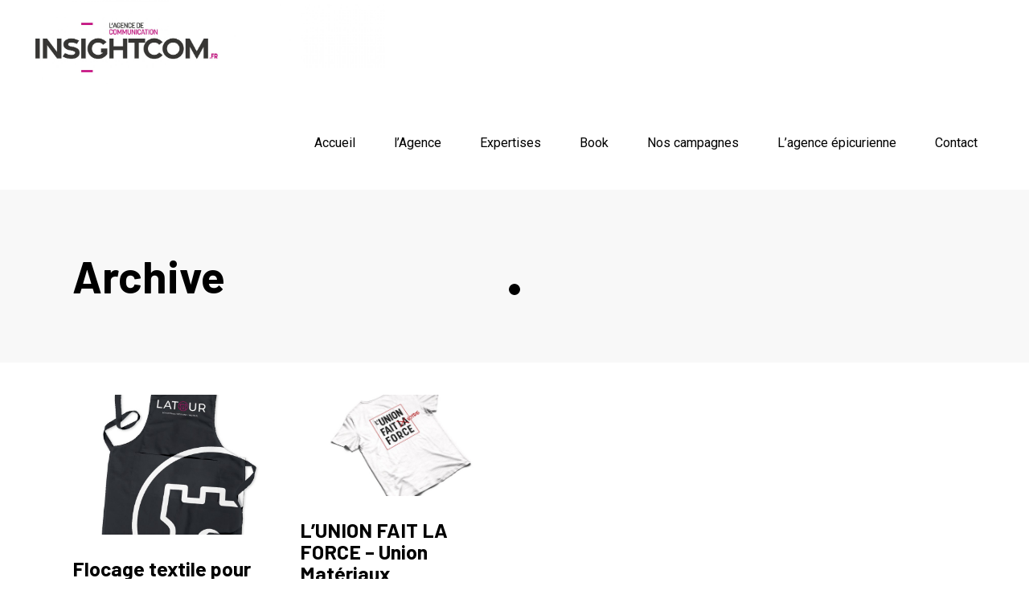

--- FILE ---
content_type: text/html; charset=UTF-8
request_url: https://www.insightcom.fr/portfolio-tag/textile/
body_size: 16276
content:
<!DOCTYPE html>
<html lang="fr-FR">
<head>
    
        <meta charset="UTF-8"/>
        <link rel="profile" href="http://gmpg.org/xfn/11"/>
		
	            <meta name="viewport" content="width=device-width,initial-scale=1,user-scalable=yes">
		<meta name='robots' content='index, follow, max-image-preview:large, max-snippet:-1, max-video-preview:-1' />
	<style>img:is([sizes="auto" i], [sizes^="auto," i]) { contain-intrinsic-size: 3000px 1500px }</style>
	
	<!-- This site is optimized with the Yoast SEO plugin v26.2 - https://yoast.com/wordpress/plugins/seo/ -->
	<title>Archives des textile - Insightcom</title>
	<link rel="canonical" href="https://www.insightcom.fr/portfolio-tag/textile/" />
	<meta property="og:locale" content="fr_FR" />
	<meta property="og:type" content="article" />
	<meta property="og:title" content="Archives des textile - Insightcom" />
	<meta property="og:url" content="https://www.insightcom.fr/portfolio-tag/textile/" />
	<meta property="og:site_name" content="Insightcom" />
	<meta name="twitter:card" content="summary_large_image" />
	<meta name="twitter:site" content="@insightcom34" />
	<script type="application/ld+json" class="yoast-schema-graph">{"@context":"https://schema.org","@graph":[{"@type":"CollectionPage","@id":"https://www.insightcom.fr/portfolio-tag/textile/","url":"https://www.insightcom.fr/portfolio-tag/textile/","name":"Archives des textile - Insightcom","isPartOf":{"@id":"https://www.insightcom.fr/#website"},"primaryImageOfPage":{"@id":"https://www.insightcom.fr/portfolio-tag/textile/#primaryimage"},"image":{"@id":"https://www.insightcom.fr/portfolio-tag/textile/#primaryimage"},"thumbnailUrl":"https://www.insightcom.fr/wp-content/uploads/2022/05/UNION-MATERIAUX_MONTPELLIER_FLOCAGE_TEXTILE.jpg","inLanguage":"fr-FR"},{"@type":"ImageObject","inLanguage":"fr-FR","@id":"https://www.insightcom.fr/portfolio-tag/textile/#primaryimage","url":"https://www.insightcom.fr/wp-content/uploads/2022/05/UNION-MATERIAUX_MONTPELLIER_FLOCAGE_TEXTILE.jpg","contentUrl":"https://www.insightcom.fr/wp-content/uploads/2022/05/UNION-MATERIAUX_MONTPELLIER_FLOCAGE_TEXTILE.jpg","width":1200,"height":927,"caption":"Création d'un slogan et de goodies pour UNION MATERIAUX à Montpellier."},{"@type":"WebSite","@id":"https://www.insightcom.fr/#website","url":"https://www.insightcom.fr/","name":"Insightcom","description":"Agence de communication et événementiel à Montpellier","publisher":{"@id":"https://www.insightcom.fr/#organization"},"potentialAction":[{"@type":"SearchAction","target":{"@type":"EntryPoint","urlTemplate":"https://www.insightcom.fr/?s={search_term_string}"},"query-input":{"@type":"PropertyValueSpecification","valueRequired":true,"valueName":"search_term_string"}}],"inLanguage":"fr-FR"},{"@type":"Organization","@id":"https://www.insightcom.fr/#organization","name":"Insightcom","url":"https://www.insightcom.fr/","logo":{"@type":"ImageObject","inLanguage":"fr-FR","@id":"https://www.insightcom.fr/#/schema/logo/image/","url":"https://www.insightcom.fr/wp-content/uploads/2023/06/cropped-insightcom_agence_communication_digital_presse_web.jpg","contentUrl":"https://www.insightcom.fr/wp-content/uploads/2023/06/cropped-insightcom_agence_communication_digital_presse_web.jpg","width":512,"height":512,"caption":"Insightcom"},"image":{"@id":"https://www.insightcom.fr/#/schema/logo/image/"},"sameAs":["https://www.facebook.com/InsightCom34","https://x.com/insightcom34","https://www.instagram.com/insightcom34/?hl=fr"]}]}</script>
	<!-- / Yoast SEO plugin. -->


<link rel='dns-prefetch' href='//fonts.googleapis.com' />
<link rel="alternate" type="application/rss+xml" title="Insightcom &raquo; Flux" href="https://www.insightcom.fr/feed/" />
<link rel="alternate" type="application/rss+xml" title="Insightcom &raquo; Flux des commentaires" href="https://www.insightcom.fr/comments/feed/" />
<link rel="alternate" type="application/rss+xml" title="Flux pour Insightcom &raquo; textile Portfolio Tag" href="https://www.insightcom.fr/portfolio-tag/textile/feed/" />
<script type="text/javascript">
/* <![CDATA[ */
window._wpemojiSettings = {"baseUrl":"https:\/\/s.w.org\/images\/core\/emoji\/16.0.1\/72x72\/","ext":".png","svgUrl":"https:\/\/s.w.org\/images\/core\/emoji\/16.0.1\/svg\/","svgExt":".svg","source":{"concatemoji":"https:\/\/www.insightcom.fr\/wp-includes\/js\/wp-emoji-release.min.js?ver=6.8.3"}};
/*! This file is auto-generated */
!function(s,n){var o,i,e;function c(e){try{var t={supportTests:e,timestamp:(new Date).valueOf()};sessionStorage.setItem(o,JSON.stringify(t))}catch(e){}}function p(e,t,n){e.clearRect(0,0,e.canvas.width,e.canvas.height),e.fillText(t,0,0);var t=new Uint32Array(e.getImageData(0,0,e.canvas.width,e.canvas.height).data),a=(e.clearRect(0,0,e.canvas.width,e.canvas.height),e.fillText(n,0,0),new Uint32Array(e.getImageData(0,0,e.canvas.width,e.canvas.height).data));return t.every(function(e,t){return e===a[t]})}function u(e,t){e.clearRect(0,0,e.canvas.width,e.canvas.height),e.fillText(t,0,0);for(var n=e.getImageData(16,16,1,1),a=0;a<n.data.length;a++)if(0!==n.data[a])return!1;return!0}function f(e,t,n,a){switch(t){case"flag":return n(e,"\ud83c\udff3\ufe0f\u200d\u26a7\ufe0f","\ud83c\udff3\ufe0f\u200b\u26a7\ufe0f")?!1:!n(e,"\ud83c\udde8\ud83c\uddf6","\ud83c\udde8\u200b\ud83c\uddf6")&&!n(e,"\ud83c\udff4\udb40\udc67\udb40\udc62\udb40\udc65\udb40\udc6e\udb40\udc67\udb40\udc7f","\ud83c\udff4\u200b\udb40\udc67\u200b\udb40\udc62\u200b\udb40\udc65\u200b\udb40\udc6e\u200b\udb40\udc67\u200b\udb40\udc7f");case"emoji":return!a(e,"\ud83e\udedf")}return!1}function g(e,t,n,a){var r="undefined"!=typeof WorkerGlobalScope&&self instanceof WorkerGlobalScope?new OffscreenCanvas(300,150):s.createElement("canvas"),o=r.getContext("2d",{willReadFrequently:!0}),i=(o.textBaseline="top",o.font="600 32px Arial",{});return e.forEach(function(e){i[e]=t(o,e,n,a)}),i}function t(e){var t=s.createElement("script");t.src=e,t.defer=!0,s.head.appendChild(t)}"undefined"!=typeof Promise&&(o="wpEmojiSettingsSupports",i=["flag","emoji"],n.supports={everything:!0,everythingExceptFlag:!0},e=new Promise(function(e){s.addEventListener("DOMContentLoaded",e,{once:!0})}),new Promise(function(t){var n=function(){try{var e=JSON.parse(sessionStorage.getItem(o));if("object"==typeof e&&"number"==typeof e.timestamp&&(new Date).valueOf()<e.timestamp+604800&&"object"==typeof e.supportTests)return e.supportTests}catch(e){}return null}();if(!n){if("undefined"!=typeof Worker&&"undefined"!=typeof OffscreenCanvas&&"undefined"!=typeof URL&&URL.createObjectURL&&"undefined"!=typeof Blob)try{var e="postMessage("+g.toString()+"("+[JSON.stringify(i),f.toString(),p.toString(),u.toString()].join(",")+"));",a=new Blob([e],{type:"text/javascript"}),r=new Worker(URL.createObjectURL(a),{name:"wpTestEmojiSupports"});return void(r.onmessage=function(e){c(n=e.data),r.terminate(),t(n)})}catch(e){}c(n=g(i,f,p,u))}t(n)}).then(function(e){for(var t in e)n.supports[t]=e[t],n.supports.everything=n.supports.everything&&n.supports[t],"flag"!==t&&(n.supports.everythingExceptFlag=n.supports.everythingExceptFlag&&n.supports[t]);n.supports.everythingExceptFlag=n.supports.everythingExceptFlag&&!n.supports.flag,n.DOMReady=!1,n.readyCallback=function(){n.DOMReady=!0}}).then(function(){return e}).then(function(){var e;n.supports.everything||(n.readyCallback(),(e=n.source||{}).concatemoji?t(e.concatemoji):e.wpemoji&&e.twemoji&&(t(e.twemoji),t(e.wpemoji)))}))}((window,document),window._wpemojiSettings);
/* ]]> */
</script>
<style id='wp-emoji-styles-inline-css' type='text/css'>

	img.wp-smiley, img.emoji {
		display: inline !important;
		border: none !important;
		box-shadow: none !important;
		height: 1em !important;
		width: 1em !important;
		margin: 0 0.07em !important;
		vertical-align: -0.1em !important;
		background: none !important;
		padding: 0 !important;
	}
</style>
<link rel='stylesheet' id='wp-block-library-css' href='https://www.insightcom.fr/wp-includes/css/dist/block-library/style.min.css?ver=6.8.3' type='text/css' media='all' />
<style id='classic-theme-styles-inline-css' type='text/css'>
/*! This file is auto-generated */
.wp-block-button__link{color:#fff;background-color:#32373c;border-radius:9999px;box-shadow:none;text-decoration:none;padding:calc(.667em + 2px) calc(1.333em + 2px);font-size:1.125em}.wp-block-file__button{background:#32373c;color:#fff;text-decoration:none}
</style>
<style id='global-styles-inline-css' type='text/css'>
:root{--wp--preset--aspect-ratio--square: 1;--wp--preset--aspect-ratio--4-3: 4/3;--wp--preset--aspect-ratio--3-4: 3/4;--wp--preset--aspect-ratio--3-2: 3/2;--wp--preset--aspect-ratio--2-3: 2/3;--wp--preset--aspect-ratio--16-9: 16/9;--wp--preset--aspect-ratio--9-16: 9/16;--wp--preset--color--black: #000000;--wp--preset--color--cyan-bluish-gray: #abb8c3;--wp--preset--color--white: #ffffff;--wp--preset--color--pale-pink: #f78da7;--wp--preset--color--vivid-red: #cf2e2e;--wp--preset--color--luminous-vivid-orange: #ff6900;--wp--preset--color--luminous-vivid-amber: #fcb900;--wp--preset--color--light-green-cyan: #7bdcb5;--wp--preset--color--vivid-green-cyan: #00d084;--wp--preset--color--pale-cyan-blue: #8ed1fc;--wp--preset--color--vivid-cyan-blue: #0693e3;--wp--preset--color--vivid-purple: #9b51e0;--wp--preset--gradient--vivid-cyan-blue-to-vivid-purple: linear-gradient(135deg,rgba(6,147,227,1) 0%,rgb(155,81,224) 100%);--wp--preset--gradient--light-green-cyan-to-vivid-green-cyan: linear-gradient(135deg,rgb(122,220,180) 0%,rgb(0,208,130) 100%);--wp--preset--gradient--luminous-vivid-amber-to-luminous-vivid-orange: linear-gradient(135deg,rgba(252,185,0,1) 0%,rgba(255,105,0,1) 100%);--wp--preset--gradient--luminous-vivid-orange-to-vivid-red: linear-gradient(135deg,rgba(255,105,0,1) 0%,rgb(207,46,46) 100%);--wp--preset--gradient--very-light-gray-to-cyan-bluish-gray: linear-gradient(135deg,rgb(238,238,238) 0%,rgb(169,184,195) 100%);--wp--preset--gradient--cool-to-warm-spectrum: linear-gradient(135deg,rgb(74,234,220) 0%,rgb(151,120,209) 20%,rgb(207,42,186) 40%,rgb(238,44,130) 60%,rgb(251,105,98) 80%,rgb(254,248,76) 100%);--wp--preset--gradient--blush-light-purple: linear-gradient(135deg,rgb(255,206,236) 0%,rgb(152,150,240) 100%);--wp--preset--gradient--blush-bordeaux: linear-gradient(135deg,rgb(254,205,165) 0%,rgb(254,45,45) 50%,rgb(107,0,62) 100%);--wp--preset--gradient--luminous-dusk: linear-gradient(135deg,rgb(255,203,112) 0%,rgb(199,81,192) 50%,rgb(65,88,208) 100%);--wp--preset--gradient--pale-ocean: linear-gradient(135deg,rgb(255,245,203) 0%,rgb(182,227,212) 50%,rgb(51,167,181) 100%);--wp--preset--gradient--electric-grass: linear-gradient(135deg,rgb(202,248,128) 0%,rgb(113,206,126) 100%);--wp--preset--gradient--midnight: linear-gradient(135deg,rgb(2,3,129) 0%,rgb(40,116,252) 100%);--wp--preset--font-size--small: 13px;--wp--preset--font-size--medium: 20px;--wp--preset--font-size--large: 36px;--wp--preset--font-size--x-large: 42px;--wp--preset--spacing--20: 0.44rem;--wp--preset--spacing--30: 0.67rem;--wp--preset--spacing--40: 1rem;--wp--preset--spacing--50: 1.5rem;--wp--preset--spacing--60: 2.25rem;--wp--preset--spacing--70: 3.38rem;--wp--preset--spacing--80: 5.06rem;--wp--preset--shadow--natural: 6px 6px 9px rgba(0, 0, 0, 0.2);--wp--preset--shadow--deep: 12px 12px 50px rgba(0, 0, 0, 0.4);--wp--preset--shadow--sharp: 6px 6px 0px rgba(0, 0, 0, 0.2);--wp--preset--shadow--outlined: 6px 6px 0px -3px rgba(255, 255, 255, 1), 6px 6px rgba(0, 0, 0, 1);--wp--preset--shadow--crisp: 6px 6px 0px rgba(0, 0, 0, 1);}:where(.is-layout-flex){gap: 0.5em;}:where(.is-layout-grid){gap: 0.5em;}body .is-layout-flex{display: flex;}.is-layout-flex{flex-wrap: wrap;align-items: center;}.is-layout-flex > :is(*, div){margin: 0;}body .is-layout-grid{display: grid;}.is-layout-grid > :is(*, div){margin: 0;}:where(.wp-block-columns.is-layout-flex){gap: 2em;}:where(.wp-block-columns.is-layout-grid){gap: 2em;}:where(.wp-block-post-template.is-layout-flex){gap: 1.25em;}:where(.wp-block-post-template.is-layout-grid){gap: 1.25em;}.has-black-color{color: var(--wp--preset--color--black) !important;}.has-cyan-bluish-gray-color{color: var(--wp--preset--color--cyan-bluish-gray) !important;}.has-white-color{color: var(--wp--preset--color--white) !important;}.has-pale-pink-color{color: var(--wp--preset--color--pale-pink) !important;}.has-vivid-red-color{color: var(--wp--preset--color--vivid-red) !important;}.has-luminous-vivid-orange-color{color: var(--wp--preset--color--luminous-vivid-orange) !important;}.has-luminous-vivid-amber-color{color: var(--wp--preset--color--luminous-vivid-amber) !important;}.has-light-green-cyan-color{color: var(--wp--preset--color--light-green-cyan) !important;}.has-vivid-green-cyan-color{color: var(--wp--preset--color--vivid-green-cyan) !important;}.has-pale-cyan-blue-color{color: var(--wp--preset--color--pale-cyan-blue) !important;}.has-vivid-cyan-blue-color{color: var(--wp--preset--color--vivid-cyan-blue) !important;}.has-vivid-purple-color{color: var(--wp--preset--color--vivid-purple) !important;}.has-black-background-color{background-color: var(--wp--preset--color--black) !important;}.has-cyan-bluish-gray-background-color{background-color: var(--wp--preset--color--cyan-bluish-gray) !important;}.has-white-background-color{background-color: var(--wp--preset--color--white) !important;}.has-pale-pink-background-color{background-color: var(--wp--preset--color--pale-pink) !important;}.has-vivid-red-background-color{background-color: var(--wp--preset--color--vivid-red) !important;}.has-luminous-vivid-orange-background-color{background-color: var(--wp--preset--color--luminous-vivid-orange) !important;}.has-luminous-vivid-amber-background-color{background-color: var(--wp--preset--color--luminous-vivid-amber) !important;}.has-light-green-cyan-background-color{background-color: var(--wp--preset--color--light-green-cyan) !important;}.has-vivid-green-cyan-background-color{background-color: var(--wp--preset--color--vivid-green-cyan) !important;}.has-pale-cyan-blue-background-color{background-color: var(--wp--preset--color--pale-cyan-blue) !important;}.has-vivid-cyan-blue-background-color{background-color: var(--wp--preset--color--vivid-cyan-blue) !important;}.has-vivid-purple-background-color{background-color: var(--wp--preset--color--vivid-purple) !important;}.has-black-border-color{border-color: var(--wp--preset--color--black) !important;}.has-cyan-bluish-gray-border-color{border-color: var(--wp--preset--color--cyan-bluish-gray) !important;}.has-white-border-color{border-color: var(--wp--preset--color--white) !important;}.has-pale-pink-border-color{border-color: var(--wp--preset--color--pale-pink) !important;}.has-vivid-red-border-color{border-color: var(--wp--preset--color--vivid-red) !important;}.has-luminous-vivid-orange-border-color{border-color: var(--wp--preset--color--luminous-vivid-orange) !important;}.has-luminous-vivid-amber-border-color{border-color: var(--wp--preset--color--luminous-vivid-amber) !important;}.has-light-green-cyan-border-color{border-color: var(--wp--preset--color--light-green-cyan) !important;}.has-vivid-green-cyan-border-color{border-color: var(--wp--preset--color--vivid-green-cyan) !important;}.has-pale-cyan-blue-border-color{border-color: var(--wp--preset--color--pale-cyan-blue) !important;}.has-vivid-cyan-blue-border-color{border-color: var(--wp--preset--color--vivid-cyan-blue) !important;}.has-vivid-purple-border-color{border-color: var(--wp--preset--color--vivid-purple) !important;}.has-vivid-cyan-blue-to-vivid-purple-gradient-background{background: var(--wp--preset--gradient--vivid-cyan-blue-to-vivid-purple) !important;}.has-light-green-cyan-to-vivid-green-cyan-gradient-background{background: var(--wp--preset--gradient--light-green-cyan-to-vivid-green-cyan) !important;}.has-luminous-vivid-amber-to-luminous-vivid-orange-gradient-background{background: var(--wp--preset--gradient--luminous-vivid-amber-to-luminous-vivid-orange) !important;}.has-luminous-vivid-orange-to-vivid-red-gradient-background{background: var(--wp--preset--gradient--luminous-vivid-orange-to-vivid-red) !important;}.has-very-light-gray-to-cyan-bluish-gray-gradient-background{background: var(--wp--preset--gradient--very-light-gray-to-cyan-bluish-gray) !important;}.has-cool-to-warm-spectrum-gradient-background{background: var(--wp--preset--gradient--cool-to-warm-spectrum) !important;}.has-blush-light-purple-gradient-background{background: var(--wp--preset--gradient--blush-light-purple) !important;}.has-blush-bordeaux-gradient-background{background: var(--wp--preset--gradient--blush-bordeaux) !important;}.has-luminous-dusk-gradient-background{background: var(--wp--preset--gradient--luminous-dusk) !important;}.has-pale-ocean-gradient-background{background: var(--wp--preset--gradient--pale-ocean) !important;}.has-electric-grass-gradient-background{background: var(--wp--preset--gradient--electric-grass) !important;}.has-midnight-gradient-background{background: var(--wp--preset--gradient--midnight) !important;}.has-small-font-size{font-size: var(--wp--preset--font-size--small) !important;}.has-medium-font-size{font-size: var(--wp--preset--font-size--medium) !important;}.has-large-font-size{font-size: var(--wp--preset--font-size--large) !important;}.has-x-large-font-size{font-size: var(--wp--preset--font-size--x-large) !important;}
:where(.wp-block-post-template.is-layout-flex){gap: 1.25em;}:where(.wp-block-post-template.is-layout-grid){gap: 1.25em;}
:where(.wp-block-columns.is-layout-flex){gap: 2em;}:where(.wp-block-columns.is-layout-grid){gap: 2em;}
:root :where(.wp-block-pullquote){font-size: 1.5em;line-height: 1.6;}
</style>
<link rel='stylesheet' id='contact-form-7-css' href='https://www.insightcom.fr/wp-content/plugins/contact-form-7/includes/css/styles.css?ver=6.1.2' type='text/css' media='all' />
<link rel='stylesheet' id='rt-fontawsome-css' href='https://www.insightcom.fr/wp-content/plugins/the-post-grid/assets/vendor/font-awesome/css/font-awesome.min.css?ver=7.8.7' type='text/css' media='all' />
<link rel='stylesheet' id='rt-tpg-css' href='https://www.insightcom.fr/wp-content/plugins/the-post-grid/assets/css/thepostgrid.min.css?ver=7.8.7' type='text/css' media='all' />
<link rel='stylesheet' id='cff-css' href='https://www.insightcom.fr/wp-content/plugins/custom-facebook-feed-pro/assets/css/cff-style.min.css?ver=4.7.3' type='text/css' media='all' />
<link rel='stylesheet' id='cmplz-general-css' href='https://www.insightcom.fr/wp-content/plugins/complianz-gdpr-premium/assets/css/cookieblocker.min.css?ver=1761579938' type='text/css' media='all' />
<link rel='stylesheet' id='ottar-edge-default-style-css' href='https://www.insightcom.fr/wp-content/themes/ottar/style.css?ver=6.8.3' type='text/css' media='all' />
<link rel='stylesheet' id='ottar-edge-modules-css' href='https://www.insightcom.fr/wp-content/themes/ottar/assets/css/modules.min.css?ver=6.8.3' type='text/css' media='all' />
<link rel='stylesheet' id='ottar-edge-dripicons-css' href='https://www.insightcom.fr/wp-content/themes/ottar/framework/lib/icons-pack/dripicons/dripicons.css?ver=6.8.3' type='text/css' media='all' />
<link rel='stylesheet' id='ottar-edge-font_elegant-css' href='https://www.insightcom.fr/wp-content/themes/ottar/framework/lib/icons-pack/elegant-icons/style.min.css?ver=6.8.3' type='text/css' media='all' />
<link rel='stylesheet' id='ottar-edge-font_awesome-css' href='https://www.insightcom.fr/wp-content/themes/ottar/framework/lib/icons-pack/font-awesome/css/fontawesome-all.min.css?ver=6.8.3' type='text/css' media='all' />
<link rel='stylesheet' id='ottar-edge-ion_icons-css' href='https://www.insightcom.fr/wp-content/themes/ottar/framework/lib/icons-pack/ion-icons/css/ionicons.min.css?ver=6.8.3' type='text/css' media='all' />
<link rel='stylesheet' id='ottar-edge-linea_icons-css' href='https://www.insightcom.fr/wp-content/themes/ottar/framework/lib/icons-pack/linea-icons/style.css?ver=6.8.3' type='text/css' media='all' />
<link rel='stylesheet' id='ottar-edge-linear_icons-css' href='https://www.insightcom.fr/wp-content/themes/ottar/framework/lib/icons-pack/linear-icons/style.css?ver=6.8.3' type='text/css' media='all' />
<link rel='stylesheet' id='ottar-edge-simple_line_icons-css' href='https://www.insightcom.fr/wp-content/themes/ottar/framework/lib/icons-pack/simple-line-icons/simple-line-icons.css?ver=6.8.3' type='text/css' media='all' />
<link rel='stylesheet' id='mediaelement-css' href='https://www.insightcom.fr/wp-includes/js/mediaelement/mediaelementplayer-legacy.min.css?ver=4.2.17' type='text/css' media='all' />
<link rel='stylesheet' id='wp-mediaelement-css' href='https://www.insightcom.fr/wp-includes/js/mediaelement/wp-mediaelement.min.css?ver=6.8.3' type='text/css' media='all' />
<link rel='stylesheet' id='ottar-edge-style-dynamic-css' href='https://www.insightcom.fr/wp-content/themes/ottar/assets/css/style_dynamic.css?ver=1758869941' type='text/css' media='all' />
<link rel='stylesheet' id='ottar-edge-modules-responsive-css' href='https://www.insightcom.fr/wp-content/themes/ottar/assets/css/modules-responsive.min.css?ver=6.8.3' type='text/css' media='all' />
<link rel='stylesheet' id='ottar-edge-style-dynamic-responsive-css' href='https://www.insightcom.fr/wp-content/themes/ottar/assets/css/style_dynamic_responsive.css?ver=1758869941' type='text/css' media='all' />
<link rel='stylesheet' id='ottar-edge-google-fonts-css' href='https://fonts.googleapis.com/css?family=Roboto%3A400%2C700%7CBarlow%3A400%2C700%7CBarlow+Semi+Condensed%3A400%2C700&#038;subset=latin-ext&#038;ver=1.0.0' type='text/css' media='all' />
<link rel='stylesheet' id='js_composer_front-css' href='https://www.insightcom.fr/wp-content/plugins/js_composer/assets/css/js_composer.min.css?ver=8.7.1' type='text/css' media='all' />
<script type="text/javascript" src="https://www.insightcom.fr/wp-includes/js/jquery/jquery.min.js?ver=3.7.1" id="jquery-core-js"></script>
<script type="text/javascript" src="https://www.insightcom.fr/wp-includes/js/jquery/jquery-migrate.min.js?ver=3.4.1" id="jquery-migrate-js"></script>
<script></script><link rel="https://api.w.org/" href="https://www.insightcom.fr/wp-json/" /><link rel="EditURI" type="application/rsd+xml" title="RSD" href="https://www.insightcom.fr/xmlrpc.php?rsd" />
<meta name="generator" content="WordPress 6.8.3" />
<!-- Custom Facebook Feed JS vars -->
<script type="text/javascript">
var cffsiteurl = "https://www.insightcom.fr/wp-content/plugins";
var cffajaxurl = "https://www.insightcom.fr/wp-admin/admin-ajax.php";


var cfflinkhashtags = "true";
</script>

		<!-- GA Google Analytics @ https://m0n.co/ga -->
		<script type="text/plain" data-service="google-analytics" data-category="statistics" async data-cmplz-src="https://www.googletagmanager.com/gtag/js?id=G-W1HR2B616P"></script>
		<script>
			window.dataLayer = window.dataLayer || [];
			function gtag(){dataLayer.push(arguments);}
			gtag('js', new Date());
			gtag('config', 'G-W1HR2B616P');
		</script>

	        <style>
            :root {
                --tpg-primary-color: #0d6efd;
                --tpg-secondary-color: #0654c4;
                --tpg-primary-light: #c4d0ff
            }

                    </style>
					<style>.cmplz-hidden {
					display: none !important;
				}</style><meta name="generator" content="Powered by WPBakery Page Builder - drag and drop page builder for WordPress."/>
<meta name="generator" content="Powered by Slider Revolution 6.7.35 - responsive, Mobile-Friendly Slider Plugin for WordPress with comfortable drag and drop interface." />
<link rel="icon" href="https://www.insightcom.fr/wp-content/uploads/2023/06/cropped-insightcom_agence_communication_digital_presse_web-32x32.jpg" sizes="32x32" />
<link rel="icon" href="https://www.insightcom.fr/wp-content/uploads/2023/06/cropped-insightcom_agence_communication_digital_presse_web-192x192.jpg" sizes="192x192" />
<link rel="apple-touch-icon" href="https://www.insightcom.fr/wp-content/uploads/2023/06/cropped-insightcom_agence_communication_digital_presse_web-180x180.jpg" />
<meta name="msapplication-TileImage" content="https://www.insightcom.fr/wp-content/uploads/2023/06/cropped-insightcom_agence_communication_digital_presse_web-270x270.jpg" />
<script>function setREVStartSize(e){
			//window.requestAnimationFrame(function() {
				window.RSIW = window.RSIW===undefined ? window.innerWidth : window.RSIW;
				window.RSIH = window.RSIH===undefined ? window.innerHeight : window.RSIH;
				try {
					var pw = document.getElementById(e.c).parentNode.offsetWidth,
						newh;
					pw = pw===0 || isNaN(pw) || (e.l=="fullwidth" || e.layout=="fullwidth") ? window.RSIW : pw;
					e.tabw = e.tabw===undefined ? 0 : parseInt(e.tabw);
					e.thumbw = e.thumbw===undefined ? 0 : parseInt(e.thumbw);
					e.tabh = e.tabh===undefined ? 0 : parseInt(e.tabh);
					e.thumbh = e.thumbh===undefined ? 0 : parseInt(e.thumbh);
					e.tabhide = e.tabhide===undefined ? 0 : parseInt(e.tabhide);
					e.thumbhide = e.thumbhide===undefined ? 0 : parseInt(e.thumbhide);
					e.mh = e.mh===undefined || e.mh=="" || e.mh==="auto" ? 0 : parseInt(e.mh,0);
					if(e.layout==="fullscreen" || e.l==="fullscreen")
						newh = Math.max(e.mh,window.RSIH);
					else{
						e.gw = Array.isArray(e.gw) ? e.gw : [e.gw];
						for (var i in e.rl) if (e.gw[i]===undefined || e.gw[i]===0) e.gw[i] = e.gw[i-1];
						e.gh = e.el===undefined || e.el==="" || (Array.isArray(e.el) && e.el.length==0)? e.gh : e.el;
						e.gh = Array.isArray(e.gh) ? e.gh : [e.gh];
						for (var i in e.rl) if (e.gh[i]===undefined || e.gh[i]===0) e.gh[i] = e.gh[i-1];
											
						var nl = new Array(e.rl.length),
							ix = 0,
							sl;
						e.tabw = e.tabhide>=pw ? 0 : e.tabw;
						e.thumbw = e.thumbhide>=pw ? 0 : e.thumbw;
						e.tabh = e.tabhide>=pw ? 0 : e.tabh;
						e.thumbh = e.thumbhide>=pw ? 0 : e.thumbh;
						for (var i in e.rl) nl[i] = e.rl[i]<window.RSIW ? 0 : e.rl[i];
						sl = nl[0];
						for (var i in nl) if (sl>nl[i] && nl[i]>0) { sl = nl[i]; ix=i;}
						var m = pw>(e.gw[ix]+e.tabw+e.thumbw) ? 1 : (pw-(e.tabw+e.thumbw)) / (e.gw[ix]);
						newh =  (e.gh[ix] * m) + (e.tabh + e.thumbh);
					}
					var el = document.getElementById(e.c);
					if (el!==null && el) el.style.height = newh+"px";
					el = document.getElementById(e.c+"_wrapper");
					if (el!==null && el) {
						el.style.height = newh+"px";
						el.style.display = "block";
					}
				} catch(e){
					console.log("Failure at Presize of Slider:" + e)
				}
			//});
		  };</script>
		<style type="text/css" id="wp-custom-css">
			blockquote>* {
    font-size: 17px;
    font-style: italic;
    line-height: 1.4em;
	text-align:left;
}
.textwidget a {color:#fff;}
.textwidget a:hover {color:#e6007e;}

.edgtf-social-share-holder {display:none;}

.edgtf-side-menu-button-opener {
    display: none;
}

/**.edgtf-page-header .edgtf-logo-area .edgtf-logo-wrapper a, .edgtf-page-header .edgtf-menu-area .edgtf-logo-wrapper a {
    height: 37px !important;
}**/

@media only screen and (max-width: 768px) {
	.sectionequipe{
		padding-left:10%!important;
		padding-right:10%!important;
		margin-left:0px!important;
		margin-right:0px!important;
	}
}

.edgtf-drop-down .second .inner ul li a>.item_outer .item_text:after {
    height: 0;
}

.edgtf-ps-navigation .edgtf-ps-back-btn a span {
    height: 10px;
    width: 10px;
}

.edgtf-ps-navigation .edgtf-ps-back-btn a {
    height: 24px;
    width: 24px;
	    color: #e6007e;
}

.edgtf-footer-bottom-column-1 {font-size:12px !important;}

.edgtf-page-footer .edgtf-footer-bottom-holder {
    background-color: #000;
}

.cn-button.bootstrap {
    color: #fff;
    background: #e61873;
    border-radius: 50px;
	    line-height: 36px;
	min-height: 36px;
}

#rev_slider_1_1_wrapper .ottar-horizontal.tp-bullets .tp-bullet {
    margin-left: -15px;
}
.edgtf-pl-filter-holder ul li.edgtf-pl-current span, .edgtf-pl-filter-holder ul li:hover span {
    color: #e6007e;
}

/* Témoignages */
.edgtf-testimonial-text{
	font-size: 18px;
}
.vc_custom_1624549034878{
	box-shadow: 0 0 30px rgba(0,0,0, 0.15);
}
.vc_custom_1624548984987{
	box-shadow: 0 0 30px rgba(0,0,0, 0.15)
}

@media only screen and (max-width: 768px) {
   .temoignages{
    display: none !important;
}
}

@media(min-width: 768px){
   .temoignages-responsive{
        display: none !important;
    }
}


/* footer */
.edgtf-social-icon-widget-holder .edgtf-social-icon-widget {
    color: #E6007E;
    font-size: 30px;

}		</style>
		<noscript><style> .wpb_animate_when_almost_visible { opacity: 1; }</style></noscript></head>
<body data-cmplz=1 class="archive tax-portfolio-tag term-textile term-147 wp-theme-ottar ottar-core-1.2.1 rttpg rttpg-7.8.7 radius-frontend rttpg-body-wrap rttpg-flaticon ottar-ver-1.9 edgtf-custom-cursor-enabled edgtf-grid-1100 edgtf-empty-google-api edgtf-wide-dropdown-menu-content-in-grid edgtf-fixed-on-scroll edgtf-dropdown-animate-height edgtf-header-standard edgtf-menu-area-shadow-disable edgtf-menu-area-in-grid-shadow-disable edgtf-menu-area-border-disable edgtf-menu-area-in-grid-border-disable edgtf-logo-area-border-disable edgtf-header-vertical-shadow-disable edgtf-header-vertical-border-disable edgtf-side-menu-slide-from-right edgtf-default-mobile-header edgtf-sticky-up-mobile-header edgtf-search-covers-header wpb-js-composer js-comp-ver-8.7.1 vc_responsive" itemscope itemtype="http://schema.org/WebPage">


<section class="edgtf-side-menu">
    <a class="edgtf-close-side-menu edgtf-close-side-menu-icon-pack" href="#">
        <span aria-hidden="true" class="edgtf-icon-font-elegant icon_close "></span>    </a>
    </section>
<div class="edgtf-wrapper">
    <div class="edgtf-wrapper-inner">
        
    <header class="edgtf-page-header">
        
                <div class="edgtf-fixed-wrapper">
            
            <div class="edgtf-menu-area edgtf-menu-right">
                
                
                    <div class="edgtf-vertical-align-containers">
                        <div class="edgtf-position-left"><!--
				 -->
                            <div class="edgtf-position-left-inner">
                                

    <div class="edgtf-logo-wrapper">
        <a itemprop="url" href="https://www.insightcom.fr/" style="height: 347px;">
            <img itemprop="image" class="edgtf-normal-logo" src="https://www.insightcom.fr/wp-content/uploads/2023/06/insightcom_communication_logo_montpellier-3-scaled.jpg" width="2560" height="694"  alt="logo"/>
                            <img itemprop="image" class="edgtf-dark-logo" src="https://www.insightcom.fr/wp-content/uploads/2023/06/insightcom_communication_logo_montpellier-2-scaled.jpg" width="2560" height="694"  alt="dark logo"/>                            <img itemprop="image" class="edgtf-light-logo" src="https://www.insightcom.fr/wp-content/uploads/2023/06/insightcom_agence_communication_digital_presse_web_montpellier.png" width="5370" height="1455"  alt="light logo"/>        </a>
    </div>

                                                            </div>
                        </div>
                                                <div class="edgtf-position-right"><!--
				 -->
                            <div class="edgtf-position-right-inner">
                                                                    
    <nav class="edgtf-main-menu edgtf-drop-down edgtf-default-nav">
        <ul id="menu-menu-principal" class="clearfix"><li id="nav-menu-item-5564" class="menu-item menu-item-type-post_type menu-item-object-page menu-item-home  narrow"><a href="https://www.insightcom.fr/" class=""><span class="item_outer"><span class="item_text">Accueil</span></span></a></li>
<li id="nav-menu-item-5565" class="menu-item menu-item-type-post_type menu-item-object-page  narrow"><a href="https://www.insightcom.fr/agence-communication_globale/" class=""><span class="item_outer"><span class="item_text">l’Agence</span></span></a></li>
<li id="nav-menu-item-5821" class="menu-item menu-item-type-custom menu-item-object-custom menu-item-has-children  has_sub narrow"><a href="#" class=" no_link" onclick="JavaScript: return false;"><span class="item_outer"><span class="item_text">Expertises</span><i class="edgtf-menu-arrow fa fa-angle-down"></i></span></a>
<div class="second"><div class="inner"><ul>
	<li id="nav-menu-item-5567" class="menu-item menu-item-type-post_type menu-item-object-page "><a href="https://www.insightcom.fr/communication-globale-strategie/" class=""><span class="item_outer"><span class="item_text">La stratégie</span></span></a></li>
	<li id="nav-menu-item-5890" class="menu-item menu-item-type-post_type menu-item-object-page "><a href="https://www.insightcom.fr/la-creation-didentite-graphique/" class=""><span class="item_outer"><span class="item_text">La création d’identité graphique</span></span></a></li>
	<li id="nav-menu-item-5889" class="menu-item menu-item-type-post_type menu-item-object-page "><a href="https://www.insightcom.fr/digital/" class=""><span class="item_outer"><span class="item_text">Le digital</span></span></a></li>
	<li id="nav-menu-item-5894" class="menu-item menu-item-type-post_type menu-item-object-page "><a href="https://www.insightcom.fr/creation-de-contenus/" class=""><span class="item_outer"><span class="item_text">La création de contenus</span></span></a></li>
	<li id="nav-menu-item-5569" class="menu-item menu-item-type-post_type menu-item-object-page "><a href="https://www.insightcom.fr/evenementiel/" class=""><span class="item_outer"><span class="item_text">L’événementiel</span></span></a></li>
	<li id="nav-menu-item-5568" class="menu-item menu-item-type-post_type menu-item-object-page "><a href="https://www.insightcom.fr/editions/" class=""><span class="item_outer"><span class="item_text">L’édition</span></span></a></li>
</ul></div></div>
</li>
<li id="nav-menu-item-5570" class="menu-item menu-item-type-post_type menu-item-object-page  narrow"><a href="https://www.insightcom.fr/book/" class=""><span class="item_outer"><span class="item_text">Book</span></span></a></li>
<li id="nav-menu-item-6449" class="menu-item menu-item-type-post_type menu-item-object-page  narrow"><a href="https://www.insightcom.fr/nos-campagnes-de-communication/" class=""><span class="item_outer"><span class="item_text">Nos campagnes</span></span></a></li>
<li id="nav-menu-item-7201" class="menu-item menu-item-type-post_type menu-item-object-page  narrow"><a href="https://www.insightcom.fr/agence-epicurienne/" class=""><span class="item_outer"><span class="item_text">L&rsquo;agence épicurienne</span></span></a></li>
<li id="nav-menu-item-5571" class="menu-item menu-item-type-post_type menu-item-object-page  narrow"><a href="https://www.insightcom.fr/contact/" class=""><span class="item_outer"><span class="item_text">Contact</span></span></a></li>
</ul>    </nav>

                                                                
        <a class="edgtf-side-menu-button-opener edgtf-icon-has-hover edgtf-side-menu-button-opener-icon-pack" data-hover-color="#000000" href="javascript:void(0)" style="color: #000000;;margin: 0px 5px 3px 9px">
                        <span class="edgtf-side-menu-icon">
				<span aria-hidden="true" class="edgtf-icon-font-elegant icon_menu "></span>            </span>
        </a>
                                </div>
                        </div>
                    </div>

                                </div>

                    </div>
    
        
        <form action="https://www.insightcom.fr/" class="edgtf-search-cover" method="get">
        <div class="edgtf-container">
        <div class="edgtf-container-inner clearfix">
                        <div class="edgtf-form-holder-outer">
                <div class="edgtf-form-holder">
                    <div class="edgtf-form-holder-inner">
                        <input type="text" placeholder="Search" name="s" class="edgtf_search_field" autocomplete="off"/>
                        <a class="edgtf-search-close edgtf-search-close-icon-pack" href="#">
                            <span aria-hidden="true" class="edgtf-icon-font-elegant icon_close " ></span>                        </a>
                    </div>
                </div>
            </div>
                    </div>
    </div>
</form>    </header>


    <header class="edgtf-mobile-header">
        
        <div class="edgtf-mobile-header-inner">
            <div class="edgtf-mobile-header-holder">
                <div class="edgtf-grid">
                    <div class="edgtf-vertical-align-containers">
                        <div class="edgtf-vertical-align-containers">
                                                            <div class="edgtf-mobile-menu-opener edgtf-mobile-menu-opener-icon-pack">
                                    <a href="javascript:void(0)">
									<span class="edgtf-mobile-menu-icon">
										<span aria-hidden="true" class="edgtf-icon-font-elegant icon_menu "></span>									</span>
                                                                            </a>
                                </div>
                                                        <div class="edgtf-position-center"><!--
						 -->
                                <div class="edgtf-position-center-inner">
                                    

    <div class="edgtf-mobile-logo-wrapper">
        <a itemprop="url" href="https://www.insightcom.fr/" style="height: 727px">
            <img itemprop="image" src="https://www.insightcom.fr/wp-content/uploads/2023/06/insightcom_agence_communication_digital_presse_web_montpellier.png" width="5370" height="1455"  alt="Mobile Logo"/>
        </a>
    </div>

                                </div>
                            </div>
                            <div class="edgtf-position-right"><!--
						 -->
                                <div class="edgtf-position-right-inner">
                                                                    </div>
                            </div>
                        </div>
                    </div>
                </div>
            </div>
            
            <nav class="edgtf-mobile-nav" role="navigation" aria-label="Mobile Menu">
            <div class="edgtf-grid">
                <ul id="menu-menu-principal-1" class=""><li id="mobile-menu-item-5564" class="menu-item menu-item-type-post_type menu-item-object-page menu-item-home "><a href="https://www.insightcom.fr/" class=""><span>Accueil</span></a></li>
<li id="mobile-menu-item-5565" class="menu-item menu-item-type-post_type menu-item-object-page "><a href="https://www.insightcom.fr/agence-communication_globale/" class=""><span>l’Agence</span></a></li>
<li id="mobile-menu-item-5821" class="menu-item menu-item-type-custom menu-item-object-custom menu-item-has-children  has_sub"><h6><span>Expertises</span></h6><span class="mobile_arrow"><i class="edgtf-sub-arrow fa fa-angle-right"></i><i class="fa fa-angle-down"></i></span>
<ul class="sub_menu">
	<li id="mobile-menu-item-5567" class="menu-item menu-item-type-post_type menu-item-object-page "><a href="https://www.insightcom.fr/communication-globale-strategie/" class=""><span>La stratégie</span></a></li>
	<li id="mobile-menu-item-5890" class="menu-item menu-item-type-post_type menu-item-object-page "><a href="https://www.insightcom.fr/la-creation-didentite-graphique/" class=""><span>La création d’identité graphique</span></a></li>
	<li id="mobile-menu-item-5889" class="menu-item menu-item-type-post_type menu-item-object-page "><a href="https://www.insightcom.fr/digital/" class=""><span>Le digital</span></a></li>
	<li id="mobile-menu-item-5894" class="menu-item menu-item-type-post_type menu-item-object-page "><a href="https://www.insightcom.fr/creation-de-contenus/" class=""><span>La création de contenus</span></a></li>
	<li id="mobile-menu-item-5569" class="menu-item menu-item-type-post_type menu-item-object-page "><a href="https://www.insightcom.fr/evenementiel/" class=""><span>L’événementiel</span></a></li>
	<li id="mobile-menu-item-5568" class="menu-item menu-item-type-post_type menu-item-object-page "><a href="https://www.insightcom.fr/editions/" class=""><span>L’édition</span></a></li>
</ul>
</li>
<li id="mobile-menu-item-5570" class="menu-item menu-item-type-post_type menu-item-object-page "><a href="https://www.insightcom.fr/book/" class=""><span>Book</span></a></li>
<li id="mobile-menu-item-6449" class="menu-item menu-item-type-post_type menu-item-object-page "><a href="https://www.insightcom.fr/nos-campagnes-de-communication/" class=""><span>Nos campagnes</span></a></li>
<li id="mobile-menu-item-7201" class="menu-item menu-item-type-post_type menu-item-object-page "><a href="https://www.insightcom.fr/agence-epicurienne/" class=""><span>L&rsquo;agence épicurienne</span></a></li>
<li id="mobile-menu-item-5571" class="menu-item menu-item-type-post_type menu-item-object-page "><a href="https://www.insightcom.fr/contact/" class=""><span>Contact</span></a></li>
</ul>            </div>
        </nav>
    
        </div>

        <form action="https://www.insightcom.fr/" class="edgtf-search-cover" method="get">
        <div class="edgtf-container">
        <div class="edgtf-container-inner clearfix">
                        <div class="edgtf-form-holder-outer">
                <div class="edgtf-form-holder">
                    <div class="edgtf-form-holder-inner">
                        <input type="text" placeholder="Search" name="s" class="edgtf_search_field" autocomplete="off"/>
                        <a class="edgtf-search-close edgtf-search-close-icon-pack" href="#">
                            <span aria-hidden="true" class="edgtf-icon-font-elegant icon_close " ></span>                        </a>
                    </div>
                </div>
            </div>
                    </div>
    </div>
</form>    </header>

            <a id='edgtf-back-to-top' href='#'></a>
		
        <div class="edgtf-content" >
            <div class="edgtf-content-inner">
<div class="edgtf-title-holder edgtf-standard-type edgtf-title-va-header-bottom" style="height: 215px" data-height="215">
    
            <div class="edgtf-title-wrapper" style="height: 215px">
            <div class="edgtf-title-inner">
                <div class="edgtf-grid">
                                            <h1 class="edgtf-page-title entry-title" >
                        Archive                        </h1>
                                                        </div>
            </div>
        </div>
    
</div>

<div class="edgtf-container edgtf-default-page-template">
        <div class="edgtf-container-inner clearfix">
        <div class="edgtf-portfolio-list-holder edgtf-grid-list edgtf-disable-bottom-space edgtf-pl-gallery edgtf-four-columns edgtf-normal-space edgtf-pl-standard-zoom-image    edgtf-pl-pag-load-more     "  data-type=gallery data-number-of-columns=four data-space-between-items=normal data-number-of-items=12 data-image-proportions=landscape data-enable-fixed-proportions=no data-enable-image-shadow=no data-tag=textile data-orderby=date data-order=ASC data-item-style=standard-zoom-image data-enable-title=yes data-title-tag=h4 data-enable-category=yes data-pagination-type=load-more data-filter=no data-filter-order-by=name data-enable-article-animation=no data-portfolio-slider-on=no data-enable-loop=yes data-enable-autoplay=yes data-slider-speed=5000 data-slider-speed-animation=600 data-enable-navigation=yes data-enable-pagination=yes data-enable-mousewheel-scroll=no data-max-num-pages=1 data-next-page=2>
        <div class="edgtf-pl-inner edgtf-outer-space  clearfix">
        <article class="edgtf-pl-item edgtf-item-space  post-5352 portfolio-item type-portfolio-item status-publish has-post-thumbnail hentry portfolio-category-branding portfolio-tag-corporate portfolio-tag-flocage portfolio-tag-serigraphie portfolio-tag-textile">
    <div class="edgtf-pl-item-inner">
        <div class="edgtf-pli-image">
    <img width="800" height="550" src="https://www.insightcom.fr/wp-content/uploads/2022/02/LATOUR_Tablier_Mockup-800x550.jpg" class="attachment-ottar_edge_landscape size-ottar_edge_landscape wp-post-image" alt="" decoding="async" fetchpriority="high" /></div>
<div class="edgtf-pli-text-holder">
    <div class="edgtf-pli-text-wrapper">
        <div class="edgtf-pli-text">
                <div class="edgtf-pli-title-holder">
        <h4 itemprop="name" class="edgtf-pli-title entry-title" >
        Flocage textile pour les boulangeries-pâtisseries LATOUR        </h4>
    </div>
                    <div class="edgtf-pli-category-holder">
                            <a itemprop="url" class="edgtf-pli-category" href="https://www.insightcom.fr/portfolio-category/branding/">BRANDING</a>
                    </div>
            </div>
    </div>
</div>
        <a itemprop="url" class="edgtf-pli-link edgtf-block-drag-link" href="https://www.insightcom.fr/portfolio-item/flocage-textile-pour-les-boulangeries-patisseries-latour/" target="_self"></a>
    </div>
</article><article class="edgtf-pl-item edgtf-item-space  post-5435 portfolio-item type-portfolio-item status-publish has-post-thumbnail hentry portfolio-category-branding portfolio-tag-accroche portfolio-tag-textile">
    <div class="edgtf-pl-item-inner">
        <div class="edgtf-pli-image">
    <img width="1100" height="550" src="https://www.insightcom.fr/wp-content/uploads/2022/05/UNION-MATERIAUX_MONTPELLIER_FLOCAGE_TEXTILE-1100x550.jpg" class="attachment-ottar_edge_landscape size-ottar_edge_landscape wp-post-image" alt="Création d&#039;un slogan et de goodies pour UNION MATERIAUX à Montpellier." decoding="async" /></div>
<div class="edgtf-pli-text-holder">
    <div class="edgtf-pli-text-wrapper">
        <div class="edgtf-pli-text">
                <div class="edgtf-pli-title-holder">
        <h4 itemprop="name" class="edgtf-pli-title entry-title" >
        L’UNION FAIT LA FORCE &#8211; Union Matériaux        </h4>
    </div>
                    <div class="edgtf-pli-category-holder">
                            <a itemprop="url" class="edgtf-pli-category" href="https://www.insightcom.fr/portfolio-category/branding/">BRANDING</a>
                    </div>
            </div>
    </div>
</div>
        <a itemprop="url" class="edgtf-pli-link edgtf-block-drag-link" href="https://www.insightcom.fr/portfolio-item/lunion-fait-la-force-union-materiaux/" target="_self"></a>
    </div>
</article>    </div>

    </div>    </div>
    </div>
</div> <!-- close div.content_inner -->
</div>  <!-- close div.content -->
    <footer class="edgtf-page-footer ">
        <div class="edgtf-footer-top-holder">
    <div class="edgtf-footer-top-inner edgtf-grid">
        <div class="edgtf-grid-row edgtf-footer-top-alignment-left">
                            <div class="edgtf-column-content edgtf-grid-col-4">
                    <div id="block-19" class="widget edgtf-footer-column-1 widget_block">
<div style="height:15px" aria-hidden="true" class="wp-block-spacer"></div>
</div><div id="block-3" class="widget edgtf-footer-column-1 widget_block widget_media_image"><div class="wp-block-image">
<figure class="alignleft size-large is-resized"><img loading="lazy" decoding="async" src="https://www.insightcom.fr/wp-content/uploads/2023/06/insightcom_agence_communication_marketing_digital_web_communitymanagement-1024x277.png" alt="Logo de l'agence de communication Insightcom : digital, print, web.." class="wp-image-6125" width="290" height="78" srcset="https://www.insightcom.fr/wp-content/uploads/2023/06/insightcom_agence_communication_marketing_digital_web_communitymanagement-1024x277.png 1024w, https://www.insightcom.fr/wp-content/uploads/2023/06/insightcom_agence_communication_marketing_digital_web_communitymanagement-300x81.png 300w, https://www.insightcom.fr/wp-content/uploads/2023/06/insightcom_agence_communication_marketing_digital_web_communitymanagement-768x208.png 768w, https://www.insightcom.fr/wp-content/uploads/2023/06/insightcom_agence_communication_marketing_digital_web_communitymanagement-1536x416.png 1536w" sizes="auto, (max-width: 290px) 100vw, 290px" /></figure></div></div>                </div>
                            <div class="edgtf-column-content edgtf-grid-col-4">
                    <div class="widget edgtf-separator-widget"><div class="edgtf-separator-holder clearfix  edgtf-separator-center edgtf-separator-normal">
    <div class="edgtf-separator" style="border-style: solid;margin-top: -7px"></div>
</div>
</div><div id="block-17" class="widget edgtf-footer-column-2 widget_block"><p>1475, avenue Albert Einstein<br>34000 MONTPELLIER<br><p><b>Antenne commerciale :</b><br>Immeuble « Le Galet » <br>35, bd Saint-Assicle <br>66 000 PERPIGNAN</p></p></div>                </div>
                            <div class="edgtf-column-content edgtf-grid-col-4">
                    <div class="widget edgtf-separator-widget"><div class="edgtf-separator-holder clearfix  edgtf-separator-center edgtf-separator-normal">
    <div class="edgtf-separator" style="border-style: solid;margin-top: -7px"></div>
</div>
</div><div id="block-7" class="widget edgtf-footer-column-3 widget_block widget_text">
<p><a style="color: #ffffff;" href="tel:499648799">T. +33(0) 4 99 64 87 99 <br></a><a style="color: #ffffff;" href="mailto:contact@insightcom.fr">contact@insightcom.fr</a></p>
</div><div id="block-9" class="widget edgtf-footer-column-3 widget_block widget_text">
<p></p>
</div><div class="widget edgtf-social-icons-group-widget text-align-left">                            <a class="edgtf-social-icon-widget-holder edgtf-icon-has-hover"                          href="https://www.facebook.com/InsightCom34/" target="_blank">
                    <span class="edgtf-social-icon-widget social_facebook_circle"></span>                </a>
                                        <a class="edgtf-social-icon-widget-holder edgtf-icon-has-hover"                          href="https://www.instagram.com/insightcom34/" target="_blank">
                    <span class="edgtf-social-icon-widget social_instagram_circle"></span>                </a>
                                        <a class="edgtf-social-icon-widget-holder edgtf-icon-has-hover"                          href="https://twitter.com/InsightCom34" target="_blank">
                    <span class="edgtf-social-icon-widget social_twitter_circle"></span>                </a>
                                        <a class="edgtf-social-icon-widget-holder edgtf-icon-has-hover"                          href="https://www.linkedin.com/company/agence-insightcom-montpellier" target="_blank">
                    <span class="edgtf-social-icon-widget social_linkedin_circle"></span>                </a>
                                    </div>                </div>
                    </div>
    </div>
</div><div class="edgtf-footer-bottom-holder">
    <div class="edgtf-footer-bottom-inner edgtf-grid">
        <div class="edgtf-grid-row ">
                            <div class="edgtf-grid-col-6">
                    <div id="custom_html-2" class="widget_text widget edgtf-footer-bottom-column-1 widget_custom_html"><div class="textwidget custom-html-widget">Copyright InsightCom 2023 – Tous droits réservés – <a href="/politique-de-confidentialite/">Mentions légales</a> – <a href="https://www.keole.net/hebergement-site-internet/">Hébergement</a> Keole.net</div></div>                </div>
                            <div class="edgtf-grid-col-6">
                                    </div>
                    </div>
    </div>
</div>    </footer>
</div> <!-- close div.edgtf-wrapper-inner  -->
</div> <!-- close div.edgtf-wrapper -->

		<script>
			window.RS_MODULES = window.RS_MODULES || {};
			window.RS_MODULES.modules = window.RS_MODULES.modules || {};
			window.RS_MODULES.waiting = window.RS_MODULES.waiting || [];
			window.RS_MODULES.defered = true;
			window.RS_MODULES.moduleWaiting = window.RS_MODULES.moduleWaiting || {};
			window.RS_MODULES.type = 'compiled';
		</script>
		<script type="speculationrules">
{"prefetch":[{"source":"document","where":{"and":[{"href_matches":"\/*"},{"not":{"href_matches":["\/wp-*.php","\/wp-admin\/*","\/wp-content\/uploads\/*","\/wp-content\/*","\/wp-content\/plugins\/*","\/wp-content\/themes\/ottar\/*","\/*\\?(.+)"]}},{"not":{"selector_matches":"a[rel~=\"nofollow\"]"}},{"not":{"selector_matches":".no-prefetch, .no-prefetch a"}}]},"eagerness":"conservative"}]}
</script>

<!-- Consent Management powered by Complianz | GDPR/CCPA Cookie Consent https://wordpress.org/plugins/complianz-gdpr -->
<div id="cmplz-cookiebanner-container"><div class="cmplz-cookiebanner cmplz-hidden banner-1 banniere-a optin cmplz-bottom-right cmplz-categories-type-view-preferences" aria-modal="true" data-nosnippet="true" role="dialog" aria-live="polite" aria-labelledby="cmplz-header-1-optin" aria-describedby="cmplz-message-1-optin">
	<div class="cmplz-header">
		<div class="cmplz-logo"></div>
		<div class="cmplz-title" id="cmplz-header-1-optin">Gérer le consentement</div>
		<div class="cmplz-close" tabindex="0" role="button" aria-label="close-dialog">
			<svg aria-hidden="true" focusable="false" data-prefix="fas" data-icon="times" class="svg-inline--fa fa-times fa-w-11" role="img" xmlns="http://www.w3.org/2000/svg" viewBox="0 0 352 512"><path fill="currentColor" d="M242.72 256l100.07-100.07c12.28-12.28 12.28-32.19 0-44.48l-22.24-22.24c-12.28-12.28-32.19-12.28-44.48 0L176 189.28 75.93 89.21c-12.28-12.28-32.19-12.28-44.48 0L9.21 111.45c-12.28 12.28-12.28 32.19 0 44.48L109.28 256 9.21 356.07c-12.28 12.28-12.28 32.19 0 44.48l22.24 22.24c12.28 12.28 32.2 12.28 44.48 0L176 322.72l100.07 100.07c12.28 12.28 32.2 12.28 44.48 0l22.24-22.24c12.28-12.28 12.28-32.19 0-44.48L242.72 256z"></path></svg>
		</div>
	</div>

	<div class="cmplz-divider cmplz-divider-header"></div>
	<div class="cmplz-body">
		<div class="cmplz-message" id="cmplz-message-1-optin">Pour offrir les meilleures expériences, nous utilisons des technologies telles que les cookies pour stocker et/ou accéder aux informations des appareils. Le fait de consentir à ces technologies nous permettra de traiter des données telles que le comportement de navigation ou les ID uniques sur ce site. Le fait de ne pas consentir ou de retirer son consentement peut avoir un effet négatif sur certaines caractéristiques et fonctions.</div>
		<!-- categories start -->
		<div class="cmplz-categories">
			<details class="cmplz-category cmplz-functional" >
				<summary>
						<span class="cmplz-category-header">
							<span class="cmplz-category-title">Fonctionnel</span>
							<span class='cmplz-always-active'>
								<span class="cmplz-banner-checkbox">
									<input type="checkbox"
										   id="cmplz-functional-optin"
										   data-category="cmplz_functional"
										   class="cmplz-consent-checkbox cmplz-functional"
										   size="40"
										   value="1"/>
									<label class="cmplz-label" for="cmplz-functional-optin"><span class="screen-reader-text">Fonctionnel</span></label>
								</span>
								Toujours activé							</span>
							<span class="cmplz-icon cmplz-open">
								<svg xmlns="http://www.w3.org/2000/svg" viewBox="0 0 448 512"  height="18" ><path d="M224 416c-8.188 0-16.38-3.125-22.62-9.375l-192-192c-12.5-12.5-12.5-32.75 0-45.25s32.75-12.5 45.25 0L224 338.8l169.4-169.4c12.5-12.5 32.75-12.5 45.25 0s12.5 32.75 0 45.25l-192 192C240.4 412.9 232.2 416 224 416z"/></svg>
							</span>
						</span>
				</summary>
				<div class="cmplz-description">
					<span class="cmplz-description-functional">Le stockage ou l’accès technique est strictement nécessaire dans la finalité d’intérêt légitime de permettre l’utilisation d’un service spécifique explicitement demandé par l’abonné ou l’utilisateur, ou dans le seul but d’effectuer la transmission d’une communication sur un réseau de communications électroniques.</span>
				</div>
			</details>

			<details class="cmplz-category cmplz-preferences" >
				<summary>
						<span class="cmplz-category-header">
							<span class="cmplz-category-title">Préférences</span>
							<span class="cmplz-banner-checkbox">
								<input type="checkbox"
									   id="cmplz-preferences-optin"
									   data-category="cmplz_preferences"
									   class="cmplz-consent-checkbox cmplz-preferences"
									   size="40"
									   value="1"/>
								<label class="cmplz-label" for="cmplz-preferences-optin"><span class="screen-reader-text">Préférences</span></label>
							</span>
							<span class="cmplz-icon cmplz-open">
								<svg xmlns="http://www.w3.org/2000/svg" viewBox="0 0 448 512"  height="18" ><path d="M224 416c-8.188 0-16.38-3.125-22.62-9.375l-192-192c-12.5-12.5-12.5-32.75 0-45.25s32.75-12.5 45.25 0L224 338.8l169.4-169.4c12.5-12.5 32.75-12.5 45.25 0s12.5 32.75 0 45.25l-192 192C240.4 412.9 232.2 416 224 416z"/></svg>
							</span>
						</span>
				</summary>
				<div class="cmplz-description">
					<span class="cmplz-description-preferences">Le stockage ou l’accès technique est nécessaire dans la finalité d’intérêt légitime de stocker des préférences qui ne sont pas demandées par l’abonné ou l’utilisateur.</span>
				</div>
			</details>

			<details class="cmplz-category cmplz-statistics" >
				<summary>
						<span class="cmplz-category-header">
							<span class="cmplz-category-title">Statistiques</span>
							<span class="cmplz-banner-checkbox">
								<input type="checkbox"
									   id="cmplz-statistics-optin"
									   data-category="cmplz_statistics"
									   class="cmplz-consent-checkbox cmplz-statistics"
									   size="40"
									   value="1"/>
								<label class="cmplz-label" for="cmplz-statistics-optin"><span class="screen-reader-text">Statistiques</span></label>
							</span>
							<span class="cmplz-icon cmplz-open">
								<svg xmlns="http://www.w3.org/2000/svg" viewBox="0 0 448 512"  height="18" ><path d="M224 416c-8.188 0-16.38-3.125-22.62-9.375l-192-192c-12.5-12.5-12.5-32.75 0-45.25s32.75-12.5 45.25 0L224 338.8l169.4-169.4c12.5-12.5 32.75-12.5 45.25 0s12.5 32.75 0 45.25l-192 192C240.4 412.9 232.2 416 224 416z"/></svg>
							</span>
						</span>
				</summary>
				<div class="cmplz-description">
					<span class="cmplz-description-statistics">Le stockage ou l’accès technique qui est utilisé exclusivement à des fins statistiques.</span>
					<span class="cmplz-description-statistics-anonymous">Le stockage ou l’accès technique qui est utilisé exclusivement dans des finalités statistiques anonymes. En l’absence d’une assignation à comparaître, d’une conformité volontaire de la part de votre fournisseur d’accès à internet ou d’enregistrements supplémentaires provenant d’une tierce partie, les informations stockées ou extraites à cette seule fin ne peuvent généralement pas être utilisées pour vous identifier.</span>
				</div>
			</details>
			<details class="cmplz-category cmplz-marketing" >
				<summary>
						<span class="cmplz-category-header">
							<span class="cmplz-category-title">Marketing</span>
							<span class="cmplz-banner-checkbox">
								<input type="checkbox"
									   id="cmplz-marketing-optin"
									   data-category="cmplz_marketing"
									   class="cmplz-consent-checkbox cmplz-marketing"
									   size="40"
									   value="1"/>
								<label class="cmplz-label" for="cmplz-marketing-optin"><span class="screen-reader-text">Marketing</span></label>
							</span>
							<span class="cmplz-icon cmplz-open">
								<svg xmlns="http://www.w3.org/2000/svg" viewBox="0 0 448 512"  height="18" ><path d="M224 416c-8.188 0-16.38-3.125-22.62-9.375l-192-192c-12.5-12.5-12.5-32.75 0-45.25s32.75-12.5 45.25 0L224 338.8l169.4-169.4c12.5-12.5 32.75-12.5 45.25 0s12.5 32.75 0 45.25l-192 192C240.4 412.9 232.2 416 224 416z"/></svg>
							</span>
						</span>
				</summary>
				<div class="cmplz-description">
					<span class="cmplz-description-marketing">Le stockage ou l’accès technique est nécessaire pour créer des profils d’utilisateurs afin d’envoyer des publicités, ou pour suivre l’utilisateur sur un site web ou sur plusieurs sites web ayant des finalités marketing similaires.</span>
				</div>
			</details>
		</div><!-- categories end -->
			</div>

	<div class="cmplz-links cmplz-information">
		<ul>
			<li><a class="cmplz-link cmplz-manage-options cookie-statement" href="#" data-relative_url="#cmplz-manage-consent-container">Gérer les options</a></li>
			<li><a class="cmplz-link cmplz-manage-third-parties cookie-statement" href="#" data-relative_url="#cmplz-cookies-overview">Gérer les services</a></li>
			<li><a class="cmplz-link cmplz-manage-vendors tcf cookie-statement" href="#" data-relative_url="#cmplz-tcf-wrapper">Gérer {vendor_count} fournisseurs</a></li>
			<li><a class="cmplz-link cmplz-external cmplz-read-more-purposes tcf" target="_blank" rel="noopener noreferrer nofollow" href="https://cookiedatabase.org/tcf/purposes/" aria-label="Read more about TCF purposes on Cookie Database">En savoir plus sur ces finalités</a></li>
		</ul>
			</div>

	<div class="cmplz-divider cmplz-footer"></div>

	<div class="cmplz-buttons">
		<button class="cmplz-btn cmplz-accept">Accepter</button>
		<button class="cmplz-btn cmplz-deny">Refuser</button>
		<button class="cmplz-btn cmplz-view-preferences">Voir les préférences</button>
		<button class="cmplz-btn cmplz-save-preferences">Enregistrer les préférences</button>
		<a class="cmplz-btn cmplz-manage-options tcf cookie-statement" href="#" data-relative_url="#cmplz-manage-consent-container">Voir les préférences</a>
			</div>

	
	<div class="cmplz-documents cmplz-links">
		<ul>
			<li><a class="cmplz-link cookie-statement" href="#" data-relative_url="">{title}</a></li>
			<li><a class="cmplz-link privacy-statement" href="#" data-relative_url="">{title}</a></li>
			<li><a class="cmplz-link impressum" href="#" data-relative_url="">{title}</a></li>
		</ul>
			</div>
</div>
</div>
					<div id="cmplz-manage-consent" data-nosnippet="true"><button class="cmplz-btn cmplz-hidden cmplz-manage-consent manage-consent-1">Gérer le consentement</button>

</div><link rel='stylesheet' id='rs-plugin-settings-css' href='//www.insightcom.fr/wp-content/plugins/revslider/sr6/assets/css/rs6.css?ver=6.7.35' type='text/css' media='all' />
<style id='rs-plugin-settings-inline-css' type='text/css'>
#rs-demo-id {}
</style>
<script type="text/javascript" src="https://www.insightcom.fr/wp-includes/js/dist/hooks.min.js?ver=4d63a3d491d11ffd8ac6" id="wp-hooks-js"></script>
<script type="text/javascript" src="https://www.insightcom.fr/wp-includes/js/dist/i18n.min.js?ver=5e580eb46a90c2b997e6" id="wp-i18n-js"></script>
<script type="text/javascript" id="wp-i18n-js-after">
/* <![CDATA[ */
wp.i18n.setLocaleData( { 'text direction\u0004ltr': [ 'ltr' ] } );
/* ]]> */
</script>
<script type="text/javascript" src="https://www.insightcom.fr/wp-content/plugins/contact-form-7/includes/swv/js/index.js?ver=6.1.2" id="swv-js"></script>
<script type="text/javascript" id="contact-form-7-js-translations">
/* <![CDATA[ */
( function( domain, translations ) {
	var localeData = translations.locale_data[ domain ] || translations.locale_data.messages;
	localeData[""].domain = domain;
	wp.i18n.setLocaleData( localeData, domain );
} )( "contact-form-7", {"translation-revision-date":"2025-02-06 12:02:14+0000","generator":"GlotPress\/4.0.1","domain":"messages","locale_data":{"messages":{"":{"domain":"messages","plural-forms":"nplurals=2; plural=n > 1;","lang":"fr"},"This contact form is placed in the wrong place.":["Ce formulaire de contact est plac\u00e9 dans un mauvais endroit."],"Error:":["Erreur\u00a0:"]}},"comment":{"reference":"includes\/js\/index.js"}} );
/* ]]> */
</script>
<script type="text/javascript" id="contact-form-7-js-before">
/* <![CDATA[ */
var wpcf7 = {
    "api": {
        "root": "https:\/\/www.insightcom.fr\/wp-json\/",
        "namespace": "contact-form-7\/v1"
    }
};
/* ]]> */
</script>
<script type="text/javascript" src="https://www.insightcom.fr/wp-content/plugins/contact-form-7/includes/js/index.js?ver=6.1.2" id="contact-form-7-js"></script>
<script type="text/javascript" src="//www.insightcom.fr/wp-content/plugins/revslider/sr6/assets/js/rbtools.min.js?ver=6.7.29" defer async id="tp-tools-js"></script>
<script type="text/javascript" src="//www.insightcom.fr/wp-content/plugins/revslider/sr6/assets/js/rs6.min.js?ver=6.7.35" defer async id="revmin-js"></script>
<script type="text/javascript" id="cffscripts-js-extra">
/* <![CDATA[ */
var cffOptions = {"placeholder":"https:\/\/www.insightcom.fr\/wp-content\/plugins\/custom-facebook-feed-pro\/assets\/img\/placeholder.png","resized_url":"https:\/\/www.insightcom.fr\/wp-content\/uploads\/sb-facebook-feed-images\/","nonce":"3a84dc0860"};
/* ]]> */
</script>
<script type="text/javascript" src="https://www.insightcom.fr/wp-content/plugins/custom-facebook-feed-pro/assets/js/cff-scripts.min.js?ver=4.7.3" id="cffscripts-js"></script>
<script type="text/javascript" src="https://www.insightcom.fr/wp-includes/js/jquery/ui/core.min.js?ver=1.13.3" id="jquery-ui-core-js"></script>
<script type="text/javascript" src="https://www.insightcom.fr/wp-includes/js/jquery/ui/tabs.min.js?ver=1.13.3" id="jquery-ui-tabs-js"></script>
<script type="text/javascript" src="https://www.insightcom.fr/wp-includes/js/jquery/ui/accordion.min.js?ver=1.13.3" id="jquery-ui-accordion-js"></script>
<script type="text/javascript" id="mediaelement-core-js-before">
/* <![CDATA[ */
var mejsL10n = {"language":"fr","strings":{"mejs.download-file":"T\u00e9l\u00e9charger le fichier","mejs.install-flash":"Vous utilisez un navigateur qui n\u2019a pas le lecteur Flash activ\u00e9 ou install\u00e9. Veuillez activer votre extension Flash ou t\u00e9l\u00e9charger la derni\u00e8re version \u00e0 partir de cette adresse\u00a0: https:\/\/get.adobe.com\/flashplayer\/","mejs.fullscreen":"Plein \u00e9cran","mejs.play":"Lecture","mejs.pause":"Pause","mejs.time-slider":"Curseur de temps","mejs.time-help-text":"Utilisez les fl\u00e8ches droite\/gauche pour avancer d\u2019une seconde, haut\/bas pour avancer de dix secondes.","mejs.live-broadcast":"\u00c9mission en direct","mejs.volume-help-text":"Utilisez les fl\u00e8ches haut\/bas pour augmenter ou diminuer le volume.","mejs.unmute":"R\u00e9activer le son","mejs.mute":"Muet","mejs.volume-slider":"Curseur de volume","mejs.video-player":"Lecteur vid\u00e9o","mejs.audio-player":"Lecteur audio","mejs.captions-subtitles":"L\u00e9gendes\/Sous-titres","mejs.captions-chapters":"Chapitres","mejs.none":"Aucun","mejs.afrikaans":"Afrikaans","mejs.albanian":"Albanais","mejs.arabic":"Arabe","mejs.belarusian":"Bi\u00e9lorusse","mejs.bulgarian":"Bulgare","mejs.catalan":"Catalan","mejs.chinese":"Chinois","mejs.chinese-simplified":"Chinois (simplifi\u00e9)","mejs.chinese-traditional":"Chinois (traditionnel)","mejs.croatian":"Croate","mejs.czech":"Tch\u00e8que","mejs.danish":"Danois","mejs.dutch":"N\u00e9erlandais","mejs.english":"Anglais","mejs.estonian":"Estonien","mejs.filipino":"Filipino","mejs.finnish":"Finnois","mejs.french":"Fran\u00e7ais","mejs.galician":"Galicien","mejs.german":"Allemand","mejs.greek":"Grec","mejs.haitian-creole":"Cr\u00e9ole ha\u00eftien","mejs.hebrew":"H\u00e9breu","mejs.hindi":"Hindi","mejs.hungarian":"Hongrois","mejs.icelandic":"Islandais","mejs.indonesian":"Indon\u00e9sien","mejs.irish":"Irlandais","mejs.italian":"Italien","mejs.japanese":"Japonais","mejs.korean":"Cor\u00e9en","mejs.latvian":"Letton","mejs.lithuanian":"Lituanien","mejs.macedonian":"Mac\u00e9donien","mejs.malay":"Malais","mejs.maltese":"Maltais","mejs.norwegian":"Norv\u00e9gien","mejs.persian":"Perse","mejs.polish":"Polonais","mejs.portuguese":"Portugais","mejs.romanian":"Roumain","mejs.russian":"Russe","mejs.serbian":"Serbe","mejs.slovak":"Slovaque","mejs.slovenian":"Slov\u00e9nien","mejs.spanish":"Espagnol","mejs.swahili":"Swahili","mejs.swedish":"Su\u00e9dois","mejs.tagalog":"Tagalog","mejs.thai":"Thai","mejs.turkish":"Turc","mejs.ukrainian":"Ukrainien","mejs.vietnamese":"Vietnamien","mejs.welsh":"Ga\u00e9lique","mejs.yiddish":"Yiddish"}};
/* ]]> */
</script>
<script type="text/javascript" src="https://www.insightcom.fr/wp-includes/js/mediaelement/mediaelement-and-player.min.js?ver=4.2.17" id="mediaelement-core-js"></script>
<script type="text/javascript" src="https://www.insightcom.fr/wp-includes/js/mediaelement/mediaelement-migrate.min.js?ver=6.8.3" id="mediaelement-migrate-js"></script>
<script type="text/javascript" id="mediaelement-js-extra">
/* <![CDATA[ */
var _wpmejsSettings = {"pluginPath":"\/wp-includes\/js\/mediaelement\/","classPrefix":"mejs-","stretching":"responsive","audioShortcodeLibrary":"mediaelement","videoShortcodeLibrary":"mediaelement"};
/* ]]> */
</script>
<script type="text/javascript" src="https://www.insightcom.fr/wp-includes/js/mediaelement/wp-mediaelement.min.js?ver=6.8.3" id="wp-mediaelement-js"></script>
<script type="text/javascript" src="https://www.insightcom.fr/wp-content/themes/ottar/assets/js/modules/plugins/jquery.appear.js?ver=6.8.3" id="appear-js"></script>
<script type="text/javascript" src="https://www.insightcom.fr/wp-content/themes/ottar/assets/js/modules/plugins/modernizr.min.js?ver=6.8.3" id="modernizr-js"></script>
<script type="text/javascript" src="https://www.insightcom.fr/wp-includes/js/hoverIntent.min.js?ver=1.10.2" id="hoverIntent-js"></script>
<script type="text/javascript" src="https://www.insightcom.fr/wp-content/themes/ottar/assets/js/modules/plugins/jquery.plugin.js?ver=6.8.3" id="jquery-plugin-js"></script>
<script type="text/javascript" src="https://www.insightcom.fr/wp-content/themes/ottar/assets/js/modules/plugins/owl.carousel.min.js?ver=6.8.3" id="owl-carousel-js"></script>
<script type="text/javascript" src="https://www.insightcom.fr/wp-content/themes/ottar/assets/js/modules/plugins/jquery.waypoints.min.js?ver=6.8.3" id="waypoints-js"></script>
<script type="text/javascript" src="https://www.insightcom.fr/wp-content/themes/ottar/assets/js/modules/plugins/fluidvids.min.js?ver=6.8.3" id="fluidvids-js"></script>
<script type="text/javascript" src="https://www.insightcom.fr/wp-content/plugins/js_composer/assets/lib/vendor/prettyphoto/js/jquery.prettyPhoto.min.js?ver=8.7.1" id="prettyphoto-js"></script>
<script type="text/javascript" src="https://www.insightcom.fr/wp-content/themes/ottar/assets/js/modules/plugins/perfect-scrollbar.jquery.min.js?ver=6.8.3" id="perfect-scrollbar-js"></script>
<script type="text/javascript" src="https://www.insightcom.fr/wp-content/themes/ottar/assets/js/modules/plugins/ScrollToPlugin.min.js?ver=6.8.3" id="ScrollToPlugin-js"></script>
<script type="text/javascript" src="https://www.insightcom.fr/wp-content/themes/ottar/assets/js/modules/plugins/parallax.min.js?ver=6.8.3" id="parallax-js"></script>
<script type="text/javascript" src="https://www.insightcom.fr/wp-content/themes/ottar/assets/js/modules/plugins/jquery.waitforimages.js?ver=6.8.3" id="waitforimages-js"></script>
<script type="text/javascript" src="https://www.insightcom.fr/wp-content/themes/ottar/assets/js/modules/plugins/jquery.easing.1.3.js?ver=6.8.3" id="jquery-easing-1.3-js"></script>
<script type="text/javascript" src="https://www.insightcom.fr/wp-content/plugins/js_composer/assets/lib/vendor/dist/isotope-layout/dist/isotope.pkgd.min.js?ver=8.7.1" id="isotope-js"></script>
<script type="text/javascript" src="https://www.insightcom.fr/wp-content/themes/ottar/assets/js/modules/plugins/packery-mode.pkgd.min.js?ver=6.8.3" id="packery-js"></script>
<script type="text/javascript" src="https://www.insightcom.fr/wp-content/themes/ottar/assets/js/modules/plugins/jquery.geocomplete.min.js?ver=6.8.3" id="geocomplete-js"></script>
<script type="text/javascript" src="https://www.insightcom.fr/wp-content/themes/ottar/assets/js/modules/plugins/slick.min.js?ver=6.8.3" id="slick-js"></script>
<script type="text/javascript" src="https://www.insightcom.fr/wp-content/themes/ottar/assets/js/modules/plugins/swiper.min.js?ver=6.8.3" id="swiper-js"></script>
<script type="text/javascript" src="https://www.insightcom.fr/wp-content/themes/ottar/assets/js/modules/plugins/jquery.mousewheel.min.js?ver=6.8.3" id="mousewheel-js"></script>
<script type="text/javascript" src="https://www.insightcom.fr/wp-content/plugins/ottar-core/shortcodes/countdown/assets/js/plugins/jquery.countdown.min.js?ver=6.8.3" id="countdown-js"></script>
<script type="text/javascript" src="https://www.insightcom.fr/wp-content/plugins/ottar-core/shortcodes/counter/assets/js/plugins/counter.js?ver=6.8.3" id="counter-js"></script>
<script type="text/javascript" src="https://www.insightcom.fr/wp-content/plugins/ottar-core/shortcodes/counter/assets/js/plugins/absoluteCounter.min.js?ver=6.8.3" id="absoluteCounter-js"></script>
<script type="text/javascript" src="https://www.insightcom.fr/wp-content/plugins/ottar-core/shortcodes/custom-font/assets/js/plugins/typed.js?ver=6.8.3" id="typed-js"></script>
<script type="text/javascript" src="https://www.insightcom.fr/wp-content/plugins/ottar-core/shortcodes/image-tooltip/assets/js/plugins/bootstrap-tooltip.js?ver=6.8.3" id="bootstrap-tooltip-js"></script>
<script type="text/javascript" src="https://www.insightcom.fr/wp-content/plugins/ottar-core/shortcodes/pie-chart/assets/js/plugins/easypiechart.js?ver=6.8.3" id="easypiechart-js"></script>
<script type="text/javascript" src="https://www.insightcom.fr/wp-content/plugins/ottar-core/shortcodes/vertical-split-slider/assets/js/plugins/jquery.multiscroll.min.js?ver=6.8.3" id="multiscroll-js"></script>
<script type="text/javascript" id="ottar-edge-modules-js-extra">
/* <![CDATA[ */
var edgtfGlobalVars = {"vars":{"edgtfAddForAdminBar":0,"edgtfElementAppearAmount":-100,"edgtfAjaxUrl":"https:\/\/www.insightcom.fr\/wp-admin\/admin-ajax.php","edgtfStickyHeaderHeight":0,"edgtfStickyHeaderTransparencyHeight":70,"edgtfTopBarHeight":0,"edgtfLogoAreaHeight":0,"edgtfMenuAreaHeight":118,"edgtfMobileHeaderHeight":90}};
var edgtfPerPageVars = {"vars":{"edgtfMobileHeaderHeight":90,"edgtfStickyScrollAmount":0,"edgtfHeaderTransparencyHeight":118,"edgtfHeaderVerticalWidth":0}};
/* ]]> */
</script>
<script type="text/javascript" src="https://www.insightcom.fr/wp-content/themes/ottar/assets/js/modules.min.js?ver=6.8.3" id="ottar-edge-modules-js"></script>
<script type="text/javascript" src="https://www.google.com/recaptcha/api.js?render=6Lfy1vQUAAAAAHxaTJmDUnQULnocci4nOkFNK-zF&amp;ver=3.0" id="google-recaptcha-js"></script>
<script type="text/javascript" src="https://www.insightcom.fr/wp-includes/js/dist/vendor/wp-polyfill.min.js?ver=3.15.0" id="wp-polyfill-js"></script>
<script type="text/javascript" id="wpcf7-recaptcha-js-before">
/* <![CDATA[ */
var wpcf7_recaptcha = {
    "sitekey": "6Lfy1vQUAAAAAHxaTJmDUnQULnocci4nOkFNK-zF",
    "actions": {
        "homepage": "homepage",
        "contactform": "contactform"
    }
};
/* ]]> */
</script>
<script type="text/javascript" src="https://www.insightcom.fr/wp-content/plugins/contact-form-7/modules/recaptcha/index.js?ver=6.1.2" id="wpcf7-recaptcha-js"></script>
<script type="text/javascript" id="cmplz-cookiebanner-js-extra">
/* <![CDATA[ */
var complianz = {"prefix":"cmplz_","user_banner_id":"1","set_cookies":[],"block_ajax_content":"","banner_version":"15","version":"7.5.5","store_consent":"1","do_not_track_enabled":"1","consenttype":"optin","region":"us","geoip":"1","dismiss_timeout":"","disable_cookiebanner":"","soft_cookiewall":"","dismiss_on_scroll":"","cookie_expiry":"365","url":"https:\/\/www.insightcom.fr\/wp-json\/complianz\/v1\/","locale":"lang=fr&locale=fr_FR","set_cookies_on_root":"","cookie_domain":"","current_policy_id":"35","cookie_path":"\/","categories":{"statistics":"statistiques","marketing":"marketing"},"tcf_active":"","placeholdertext":"Cliquez pour accepter les cookies {category} et activer ce contenu","css_file":"https:\/\/www.insightcom.fr\/wp-content\/uploads\/complianz\/css\/banner-{banner_id}-{type}.css?v=15","page_links":{"eu":{"cookie-statement":{"title":"Politique de cookies ","url":"https:\/\/www.insightcom.fr\/politique-de-cookies-ue\/"},"privacy-statement":{"title":"D\u00e9claration de confidentialit\u00e9 ","url":"https:\/\/www.insightcom.fr\/declaration-de-confidentialite-ue\/"}}},"tm_categories":"","forceEnableStats":"","preview":"","clean_cookies":"","aria_label":"Cliquez pour accepter les cookies {category} et activer ce contenu"};
/* ]]> */
</script>
<script defer type="text/javascript" src="https://www.insightcom.fr/wp-content/plugins/complianz-gdpr-premium/cookiebanner/js/complianz.min.js?ver=1761579938" id="cmplz-cookiebanner-js"></script>
<script></script><!-- Statistics script Complianz GDPR/CCPA -->
						<script type="text/plain"							data-category="statistics">window['gtag_enable_tcf_support'] = false;
window.dataLayer = window.dataLayer || [];
function gtag(){dataLayer.push(arguments);}
gtag('js', new Date());
gtag('config', '', {
	cookie_flags:'secure;samesite=none',
	'anonymize_ip': true
});
</script></body>
</html>

--- FILE ---
content_type: text/html; charset=utf-8
request_url: https://www.google.com/recaptcha/api2/anchor?ar=1&k=6Lfy1vQUAAAAAHxaTJmDUnQULnocci4nOkFNK-zF&co=aHR0cHM6Ly93d3cuaW5zaWdodGNvbS5mcjo0NDM.&hl=en&v=TkacYOdEJbdB_JjX802TMer9&size=invisible&anchor-ms=20000&execute-ms=15000&cb=4efrc1klube5
body_size: 45004
content:
<!DOCTYPE HTML><html dir="ltr" lang="en"><head><meta http-equiv="Content-Type" content="text/html; charset=UTF-8">
<meta http-equiv="X-UA-Compatible" content="IE=edge">
<title>reCAPTCHA</title>
<style type="text/css">
/* cyrillic-ext */
@font-face {
  font-family: 'Roboto';
  font-style: normal;
  font-weight: 400;
  src: url(//fonts.gstatic.com/s/roboto/v18/KFOmCnqEu92Fr1Mu72xKKTU1Kvnz.woff2) format('woff2');
  unicode-range: U+0460-052F, U+1C80-1C8A, U+20B4, U+2DE0-2DFF, U+A640-A69F, U+FE2E-FE2F;
}
/* cyrillic */
@font-face {
  font-family: 'Roboto';
  font-style: normal;
  font-weight: 400;
  src: url(//fonts.gstatic.com/s/roboto/v18/KFOmCnqEu92Fr1Mu5mxKKTU1Kvnz.woff2) format('woff2');
  unicode-range: U+0301, U+0400-045F, U+0490-0491, U+04B0-04B1, U+2116;
}
/* greek-ext */
@font-face {
  font-family: 'Roboto';
  font-style: normal;
  font-weight: 400;
  src: url(//fonts.gstatic.com/s/roboto/v18/KFOmCnqEu92Fr1Mu7mxKKTU1Kvnz.woff2) format('woff2');
  unicode-range: U+1F00-1FFF;
}
/* greek */
@font-face {
  font-family: 'Roboto';
  font-style: normal;
  font-weight: 400;
  src: url(//fonts.gstatic.com/s/roboto/v18/KFOmCnqEu92Fr1Mu4WxKKTU1Kvnz.woff2) format('woff2');
  unicode-range: U+0370-0377, U+037A-037F, U+0384-038A, U+038C, U+038E-03A1, U+03A3-03FF;
}
/* vietnamese */
@font-face {
  font-family: 'Roboto';
  font-style: normal;
  font-weight: 400;
  src: url(//fonts.gstatic.com/s/roboto/v18/KFOmCnqEu92Fr1Mu7WxKKTU1Kvnz.woff2) format('woff2');
  unicode-range: U+0102-0103, U+0110-0111, U+0128-0129, U+0168-0169, U+01A0-01A1, U+01AF-01B0, U+0300-0301, U+0303-0304, U+0308-0309, U+0323, U+0329, U+1EA0-1EF9, U+20AB;
}
/* latin-ext */
@font-face {
  font-family: 'Roboto';
  font-style: normal;
  font-weight: 400;
  src: url(//fonts.gstatic.com/s/roboto/v18/KFOmCnqEu92Fr1Mu7GxKKTU1Kvnz.woff2) format('woff2');
  unicode-range: U+0100-02BA, U+02BD-02C5, U+02C7-02CC, U+02CE-02D7, U+02DD-02FF, U+0304, U+0308, U+0329, U+1D00-1DBF, U+1E00-1E9F, U+1EF2-1EFF, U+2020, U+20A0-20AB, U+20AD-20C0, U+2113, U+2C60-2C7F, U+A720-A7FF;
}
/* latin */
@font-face {
  font-family: 'Roboto';
  font-style: normal;
  font-weight: 400;
  src: url(//fonts.gstatic.com/s/roboto/v18/KFOmCnqEu92Fr1Mu4mxKKTU1Kg.woff2) format('woff2');
  unicode-range: U+0000-00FF, U+0131, U+0152-0153, U+02BB-02BC, U+02C6, U+02DA, U+02DC, U+0304, U+0308, U+0329, U+2000-206F, U+20AC, U+2122, U+2191, U+2193, U+2212, U+2215, U+FEFF, U+FFFD;
}
/* cyrillic-ext */
@font-face {
  font-family: 'Roboto';
  font-style: normal;
  font-weight: 500;
  src: url(//fonts.gstatic.com/s/roboto/v18/KFOlCnqEu92Fr1MmEU9fCRc4AMP6lbBP.woff2) format('woff2');
  unicode-range: U+0460-052F, U+1C80-1C8A, U+20B4, U+2DE0-2DFF, U+A640-A69F, U+FE2E-FE2F;
}
/* cyrillic */
@font-face {
  font-family: 'Roboto';
  font-style: normal;
  font-weight: 500;
  src: url(//fonts.gstatic.com/s/roboto/v18/KFOlCnqEu92Fr1MmEU9fABc4AMP6lbBP.woff2) format('woff2');
  unicode-range: U+0301, U+0400-045F, U+0490-0491, U+04B0-04B1, U+2116;
}
/* greek-ext */
@font-face {
  font-family: 'Roboto';
  font-style: normal;
  font-weight: 500;
  src: url(//fonts.gstatic.com/s/roboto/v18/KFOlCnqEu92Fr1MmEU9fCBc4AMP6lbBP.woff2) format('woff2');
  unicode-range: U+1F00-1FFF;
}
/* greek */
@font-face {
  font-family: 'Roboto';
  font-style: normal;
  font-weight: 500;
  src: url(//fonts.gstatic.com/s/roboto/v18/KFOlCnqEu92Fr1MmEU9fBxc4AMP6lbBP.woff2) format('woff2');
  unicode-range: U+0370-0377, U+037A-037F, U+0384-038A, U+038C, U+038E-03A1, U+03A3-03FF;
}
/* vietnamese */
@font-face {
  font-family: 'Roboto';
  font-style: normal;
  font-weight: 500;
  src: url(//fonts.gstatic.com/s/roboto/v18/KFOlCnqEu92Fr1MmEU9fCxc4AMP6lbBP.woff2) format('woff2');
  unicode-range: U+0102-0103, U+0110-0111, U+0128-0129, U+0168-0169, U+01A0-01A1, U+01AF-01B0, U+0300-0301, U+0303-0304, U+0308-0309, U+0323, U+0329, U+1EA0-1EF9, U+20AB;
}
/* latin-ext */
@font-face {
  font-family: 'Roboto';
  font-style: normal;
  font-weight: 500;
  src: url(//fonts.gstatic.com/s/roboto/v18/KFOlCnqEu92Fr1MmEU9fChc4AMP6lbBP.woff2) format('woff2');
  unicode-range: U+0100-02BA, U+02BD-02C5, U+02C7-02CC, U+02CE-02D7, U+02DD-02FF, U+0304, U+0308, U+0329, U+1D00-1DBF, U+1E00-1E9F, U+1EF2-1EFF, U+2020, U+20A0-20AB, U+20AD-20C0, U+2113, U+2C60-2C7F, U+A720-A7FF;
}
/* latin */
@font-face {
  font-family: 'Roboto';
  font-style: normal;
  font-weight: 500;
  src: url(//fonts.gstatic.com/s/roboto/v18/KFOlCnqEu92Fr1MmEU9fBBc4AMP6lQ.woff2) format('woff2');
  unicode-range: U+0000-00FF, U+0131, U+0152-0153, U+02BB-02BC, U+02C6, U+02DA, U+02DC, U+0304, U+0308, U+0329, U+2000-206F, U+20AC, U+2122, U+2191, U+2193, U+2212, U+2215, U+FEFF, U+FFFD;
}
/* cyrillic-ext */
@font-face {
  font-family: 'Roboto';
  font-style: normal;
  font-weight: 900;
  src: url(//fonts.gstatic.com/s/roboto/v18/KFOlCnqEu92Fr1MmYUtfCRc4AMP6lbBP.woff2) format('woff2');
  unicode-range: U+0460-052F, U+1C80-1C8A, U+20B4, U+2DE0-2DFF, U+A640-A69F, U+FE2E-FE2F;
}
/* cyrillic */
@font-face {
  font-family: 'Roboto';
  font-style: normal;
  font-weight: 900;
  src: url(//fonts.gstatic.com/s/roboto/v18/KFOlCnqEu92Fr1MmYUtfABc4AMP6lbBP.woff2) format('woff2');
  unicode-range: U+0301, U+0400-045F, U+0490-0491, U+04B0-04B1, U+2116;
}
/* greek-ext */
@font-face {
  font-family: 'Roboto';
  font-style: normal;
  font-weight: 900;
  src: url(//fonts.gstatic.com/s/roboto/v18/KFOlCnqEu92Fr1MmYUtfCBc4AMP6lbBP.woff2) format('woff2');
  unicode-range: U+1F00-1FFF;
}
/* greek */
@font-face {
  font-family: 'Roboto';
  font-style: normal;
  font-weight: 900;
  src: url(//fonts.gstatic.com/s/roboto/v18/KFOlCnqEu92Fr1MmYUtfBxc4AMP6lbBP.woff2) format('woff2');
  unicode-range: U+0370-0377, U+037A-037F, U+0384-038A, U+038C, U+038E-03A1, U+03A3-03FF;
}
/* vietnamese */
@font-face {
  font-family: 'Roboto';
  font-style: normal;
  font-weight: 900;
  src: url(//fonts.gstatic.com/s/roboto/v18/KFOlCnqEu92Fr1MmYUtfCxc4AMP6lbBP.woff2) format('woff2');
  unicode-range: U+0102-0103, U+0110-0111, U+0128-0129, U+0168-0169, U+01A0-01A1, U+01AF-01B0, U+0300-0301, U+0303-0304, U+0308-0309, U+0323, U+0329, U+1EA0-1EF9, U+20AB;
}
/* latin-ext */
@font-face {
  font-family: 'Roboto';
  font-style: normal;
  font-weight: 900;
  src: url(//fonts.gstatic.com/s/roboto/v18/KFOlCnqEu92Fr1MmYUtfChc4AMP6lbBP.woff2) format('woff2');
  unicode-range: U+0100-02BA, U+02BD-02C5, U+02C7-02CC, U+02CE-02D7, U+02DD-02FF, U+0304, U+0308, U+0329, U+1D00-1DBF, U+1E00-1E9F, U+1EF2-1EFF, U+2020, U+20A0-20AB, U+20AD-20C0, U+2113, U+2C60-2C7F, U+A720-A7FF;
}
/* latin */
@font-face {
  font-family: 'Roboto';
  font-style: normal;
  font-weight: 900;
  src: url(//fonts.gstatic.com/s/roboto/v18/KFOlCnqEu92Fr1MmYUtfBBc4AMP6lQ.woff2) format('woff2');
  unicode-range: U+0000-00FF, U+0131, U+0152-0153, U+02BB-02BC, U+02C6, U+02DA, U+02DC, U+0304, U+0308, U+0329, U+2000-206F, U+20AC, U+2122, U+2191, U+2193, U+2212, U+2215, U+FEFF, U+FFFD;
}

</style>
<link rel="stylesheet" type="text/css" href="https://www.gstatic.com/recaptcha/releases/TkacYOdEJbdB_JjX802TMer9/styles__ltr.css">
<script nonce="tfLCT0zGfF-oqVXCUuKIMw" type="text/javascript">window['__recaptcha_api'] = 'https://www.google.com/recaptcha/api2/';</script>
<script type="text/javascript" src="https://www.gstatic.com/recaptcha/releases/TkacYOdEJbdB_JjX802TMer9/recaptcha__en.js" nonce="tfLCT0zGfF-oqVXCUuKIMw">
      
    </script></head>
<body><div id="rc-anchor-alert" class="rc-anchor-alert"></div>
<input type="hidden" id="recaptcha-token" value="[base64]">
<script type="text/javascript" nonce="tfLCT0zGfF-oqVXCUuKIMw">
      recaptcha.anchor.Main.init("[\x22ainput\x22,[\x22bgdata\x22,\x22\x22,\[base64]/[base64]/[base64]/eihOLHUpOkYoTiwwLFt3LDIxLG1dKSxwKHUsZmFsc2UsTixmYWxzZSl9Y2F0Y2goYil7ayhOLDI5MCk/[base64]/[base64]/Sy5MKCk6Sy5UKSxoKS1LLlQsYj4+MTQpPjAsSy51JiYoSy51Xj0oSy5vKzE+PjIpKihiPDwyKSksSy5vKSsxPj4yIT0wfHxLLlYsbXx8ZClLLko9MCxLLlQ9aDtpZighZClyZXR1cm4gZmFsc2U7aWYoaC1LLkg8KEsuTj5LLkYmJihLLkY9Sy5OKSxLLk4tKE4/MjU1Ono/NToyKSkpcmV0dXJuIGZhbHNlO3JldHVybiEoSy52PSh0KEssMjY3LChOPWsoSywoSy50TD11LHo/NDcyOjI2NykpLEsuQSkpLEsuUC5wdXNoKFtKRCxOLHo/[base64]/[base64]/bmV3IFhbZl0oQlswXSk6Vz09Mj9uZXcgWFtmXShCWzBdLEJbMV0pOlc9PTM/bmV3IFhbZl0oQlswXSxCWzFdLEJbMl0pOlc9PTQ/[base64]/[base64]/[base64]/[base64]/[base64]\\u003d\\u003d\x22,\[base64]\\u003d\\u003d\x22,\x22wrB8fsOVU8K0YAzDrjQpw7Zbw57DnMK1NcOqSRcpw43CsGliw5XDuMO0wqzCinklWB3CkMKgw6xwEHhCL8KRGjhtw5h/wro3Q13Dl8OHHcO3woJzw7VUwog7w4lEwpoDw7fCs3fCuHsuFcOeGxcMZ8OSJcOcDxHCgRQlMGNTARo7BcKgwo1kw5s+woHDksOaMcK7KMOOw4TCmcOJelrDkMKPw4bDsB4qwoxow7/Cu8K1CMKwAMOVCxZqwphES8OpLVsHwrzDvRzDqlZdwp5+PB7DrsKHNWZhHBPDpsOiwocrFsKYw4/CiMOuw4LDkxM8WH3CnMKAwrzDgVAbwrfDvsOnwpcDwrvDvMKfwpLCs8K8cgouwrLCvk/Dpl43wp/[base64]/DmWsDwrrDgcOzY8Oxw6vCkUfDmcOtw5/DsMKQGcOgwrXDsRVLw7RiIMKXw5fDiUdWfX3DjgVTw7/Cu8K2YsOlw6HDjcKOGMKLw5BvXMOMfsKkMcK+PnIwwqlnwq9uwrBowofDlkhcwqhBdWDCmlwGwoDDhMOEJhIBb3RNRzLDusOuwq3DshNmw7cwHD5tEkVWwq0taFw2MWchFF/[base64]/Ci8KPYgotwq0iaMO+UsOuwo7Dt8KNd3xywoURwp0cF8OJw7EJOMKxw71rdMKBwqlXecOGwroPG8KiOcOZGsKpKMO5acOiBz/CpMK8w5pxwqHDtDHCmn3ClsKBwqUJdW0VM1fCusOawp7DmCXCssKnbMKUNTUMfcKuwoNQEcOTwo0IfcOlwoVPasOfKsO6w6sLPcKZC8OQwqPCiXpYw4gIbXfDp0PCnsKDwq/DgmIAWx3Dl8Obwq0cw6PClcORw5zDi1LCmj4bIW15KcORwqJYSMOiw4PCpMKuXMKNK8K2wqIbwonDpUnCq8KZLG4CNkzDi8KbP8OwwpzCrMKnQjTCmyPDpEp2w6TCo8OJw59Nwq7Ci1bDqFTDpiN/[base64]/DvXnDksK8EMKdwq3Clxp6ExwXODHCpcKTwoxQw4Z/woEdacKpfsK1wqnCuz3CozA5w4RLOUrDj8KxwoZvXH9xDcKlwrUvUcOBfVFPw5Ykwq9HHS3CqMOHw6rCtsOkDBpWwqHCi8KowpzDjSfDvk3Do1HCkcODw75qw6wdw6jDm0/[base64]/w6zDnMKNw6B8Iy7DlcKsEEhQdMKuwrrCl8O0w4zDnMO5w5bDjMObw6DDhg1HQsOqwpEbeX84w5jDiV3CvsO7w7vCocOtF8O6w7/Dr8Kxwq7DiF9FwoM2U8Ogwqp7wqcZw5vDvMOaSkvCiXbCsBNXwoYnCMOOwonDjMKFe8Opw73Cv8KGw6xpPy/CisKewpvCsMKXS1XDpkFRwojDvzEIw4jCizXCkltecnhnR8OMEFpnHm7DsHzCvcOaw7HCjsO+IRTCilPCkDwkTQjDkcOVw5F5w5RCwrxdwqttcjrCmXnDuMOycsO/AcKbQRApwr3CoF80w6/CgVzCm8OpTsOOcgHCo8O/wr7DvMKdw7w3w6PCtMOKwofCjnpJwqZWHFDDtcK7w6HCncK6TSkoNwUcwp8aTMKmwqV5C8OWwp/DhMO6wpHDpsKjw7dYw5jDgMOSw5xNwo5YwqPCrQAgRsKJW2NSwqbDvsO4wrhxw5R7w5HDhwYiaMKPPMOGO2owLVpQHF8UcSjCizbDkwTChcKKwpESwrPDvcOXZUEsWB5bwrpTLMOPwrzDgsOCwpRPOcKUw7wmUMOawqYrUMOFEEHCqMKOIh/CmsO7EEEMKsOpw5FCTypfBH3Cl8OHYEAmPRTCp2MOw5PCkzNdwozCrzzDiTUBw7jCjMO9cy3CmsOkNcKyw65zOcO/wrh7wpd4wpzCncKFwrcpfwHDj8OAF1UtwofCqypWEMOlKy/DrmQWZEjDmsKDVlrCssOHw4dSwq7DvcKzK8O/Wh7DnsOPf2FzI1YYXsOJHH4Kw5J4W8OXw7jCjwxiIUzDqQbCvBwDW8Kywr9deEgPZTTCo8KMw5g3AcKHf8OVRRRzw4hVw67DgBvCiMKhw7fDv8K0w7DDgzc/[base64]/Cji8eHsKXwpTCjl8Pw6PDoMOJAMOAw6fChcOhSWxrw6bCjhstwrXCi8K8WFELFcOfcDvCvcO8wpHDjkV0LcKJN2vDuMKkQyYmRMKlYUJlw5fCj28hw5lBKl7CkcKSwojDusOfw4DDgMOjfsO1wp/Ct8KOZsKJw77Di8KuwofDtnA6EsOqwq3CpsOnw6khFzohSMOzw63DjwZTw5p+w5jDkGZ3w6fDs1TCn8Ohw5fCj8OZwoDCtcKaesOrAcK3XsOew5ZRwpVIw4Z0w7TCscO/w5grP8KGY3DDuQrCuBzDuMK7wr/CoGvCkMKvbi9WanrCtW7DvMKvIMKgXiDDpsKmHy8bZsOLXWDChsKPN8OVw6VJWmI+w5fCssK3wp/DmFgrwpzDhcOIF8K3OcK5RhPCqDA0fhLCnW3DqiTChyUYwoM2D8Odw78HCcOGdsOrJsKlw74XPz/DgcOHw6twF8KCwrFawqjDoTRVw6bDsxVFcWZ5MgzCl8KJw7B+wqTDi8Ouw7xnw7TDv0o3w6oBQsK+eMOrS8KYwrfClsKJFAPChWw/wqcbwqs9wrMYwpd9NsOew5fCjGUzE8OjHE/Ds8KNCnLDuVlDT0DDqnDDokjDrcOCwpFiwq8JCQrDtGQnwofCjsOcw48vZcOwQS3Du3nDp8Ocw51aVMOhw7l8esOWwqbDrMKqw63Co8K1wotJwpF0A8OywpBLwpPCsiFgMcOHw7XCmQ4kwqvCicO3MyVmw4BWwpDCvsKywpU/[base64]/[base64]/ChgzCqMKPwpDCtMK6D13DgR3CpMKuR8OEPWYkKVsfw7zDrcO/w4YvwpxKw7Zqw5BMBHBGG3MjwrjDuHBkGcK2wrjCosKdJiPDh8KECngQwqkaJ8OXwpPCksOmw4hkH2U9wqouc8KdI2jDssK5wpcDw6jDvsOXIsKrFMOrScOTG8K0w7LCosOCwqvDhSHCisKVU8OvwpJ+Am3DkyHCjcOgw4jCgMKdw7rCqT/CgcOswoMkScKhR8K3SFA9w5hww78RTlYyOMOVcB/Dmx/Cs8Oqci7DkhPDjWNZIMOgwq/DmMOfw6wSwr8zw5xuAsO3UMK0YcKYwqMSXMKmwp4gEQbCqsK8acK1wqjCncOBb8KDIybDs0VKw4czTD7Chw4EKsKew7/DjGLDihJABMOfY07CpATCmMOWa8Oew6zDtlMuEsODK8Kgwq4sw4LDo3rDjQM9w7HDlcKMT8O/GMOCwotiw4hRKcODFTh9w5cXMkPDncOvw5ELB8OrwpXCgHN4LsODwovDksO9w6TDimoUfMKBKcKlwrhjZUANwoEkwonDjcO4wqpEfRvCrz/[base64]/CisObdhPDlcOTc8O1w6DDt8KWKMOdVcOewqfDtHMBw4QdwrfDpkRNe8K3cgNMw5zCtQHCp8OkP8O7fsOgw7fCv8O1SsOtwo/CnMOrwpNjQlYtwqnChMK1w6RmS8O0U8Okwrt3ZsKZwpR0w7nDpMOFIMOIw7jDg8OgPHLDqFzDs8KWwrnDqcKjdFVlacOFYsO6wrQGwrw7B20UDyhcwpHCiXPClcKZZynDp3XCgVEcUXrCvgw0AsK4esOBQz7DrG3Co8KWw6F1w6AGIinDpcOuw5YTX1/CvhbCq0RbfsKsw7nDvSQcw7HCucOiZ3srw6LDr8OLQ2vDv2oTwpoDRcOTVsOAw4TDiEXCq8KMw7rCpcK7wrpxccOLw47DqCwqw4vDr8OIcg/[base64]/CpMK9w4fDgMKPCH/Dn8Ovw5bDoMK0EWItw5RWAAgZEcKbKcKEZcKwwrJaw5VFFUAew4vCnWJmwowvw6PCiRAYwo7CvcOrwr3CvydHcAB7SjzCicOuHx5ZwqwjV8ODw5ZKC8OCDcKjwrPDoTHDp8KSw4DCgRIqwp3DgQ/DjcKIaMO2wobCuhldwph6JsOJwpZTC1bDulBtbcKSwozDucORw5HCsVx6wqBhFCvDqS3Cq0vDgsOAQDg0w7LDuMOmw7rCosK5wrPClcOnLz/CpMOJw7HDlnsHwpXCh2TClcOOVsKYw7jCpsKkYAnDnWjCi8KbCMKSwozCp0x4w5HCocOawqdoW8OTHkLCkcOgU1pvw4jChEV2YcKTwrdgTMKMw4ltwpEpw6gdwo0mccO9wr/CgsKfw6vDrcKdN1/DjH/DlGnCsThUwojCnwskI8Kkw4F+bcKINg0JIjZrMMOcwpvCmcKzw77CjcOzXMOTJD4dOcOaPGxJwpjDgsOOw63CrMO3wqM9w74cMcOTwpvCjR/DiE9Tw7lIw7kSwr3DvWpdLWRFw51ow4DCpsOHWBcpK8Ogw4cwRzNjwqUiw5BKLAohwpjChnnDkWQoFcKgZR/ClcO7FFohbV/[base64]/CjiHDiEUkcsKaKn3Dgn3Ct8O0w5wFZMK2QBg6X8Kqw43CgQrDm8KtH8OUw4XDmMKtwqM9fB/CoB/Dvw05w45DwrTDgsKOw5XCucKWw7jDuB00ZMKQeXIGRWjDhlIuwrrDgXXCpRHCtcOEwosxwpooLcOFYsOEHMO/w5J7XE3DssK2wpEIX8OQQ0PCvMOpwpTCo8OgaTHDpSMEb8KNw5/CtWXCrUnCgijCjMKAFMOgw5BaH8OfbQgVMMONwqjDrMKpwoRkd0LDnMOgw5XCkn/CizPCkUFqPcO0FsOeworCmcKVwofDiHbCrsOAZMKsCVnDkcKawpZxazPDnznDhsKyPRItw6AOw5cMw4ETw4vCs8OPVsORw4HDhMO/VBQ9woElw6Qbd8OnCHB5wokIwpLCvcOSUD9EM8Onwq3Cs8ObwozChxEBJMOeBcKdfTElEkfCh0kGw5/DgMOdwoDDk8Kww6LDnsK6wrsKwozDii41woUMMwJFacO6w5DCngzCqADDqw1iw7fCkcO7KRvCuw5VKFzCtmzDpH4+wqR+w6PDpsKGw5zDlXnDgsKZwrbCnsOow5wIGcOjHsO0MiV0Z3g1GsOmw4Ndw4Mhwpwywr85w78/[base64]/Cv3wKwrjDgsK6HmfDiAnClsKhdU/DpmDClsOSPsOXG8Kyw7jDjsKlwr8Qw5/CksOVdQTCtw/CjWHCmHxpw4HDqV0FUi4sBsOBOMKkw5jDvsKcE8OAwo4AHMO1wrHDhcOWw4nDnsOhwrjCrzrCoCnClFNtEAnDghPCuADCpcKrcMOwVXQNE3TCssOqO1/DuMOAw4TCj8OgC2BowonClD/[base64]/[base64]/F3Rrw4/CmDk+AcKrNyl6PDFGYcOXwp3DisKwUcK+wp/[base64]/EyzDrCzDvFTCoMORdsODw5Ivw5ICwpt4w7wCw4k7wrzDvcKKUcO0wpfDjsKQR8K1b8KLbMKDBsOfwp7DlHk6w7NtwoUKwp7CkXHCpVzDhjrCnULChTPDmzlbX1o2w4fCuD/Cg8OwCRY7dzPDksKBXS/DgWrDgRzCmcKGw4rDqMK7cHrCjjM1wqhsw7xBw7FQwowQHsKJNgMrGVLCiMO5w7Flw6NxEsOnw7caw53Ct3vDhMKIZ8KcwrrCr8KKV8O5wo3ChsKNA8OeZMKtwovDrcOFwrZhwoRLwr/CpUN+w43DnlbDjMKLw6FNw4fCucKRS3XCqMKyDiPDgCjCrsKAKHDClcOTw7/Do3kLwrVxwqJXM8K0UmNUfQ4Bw7d7w6LDvQU5fMOcE8KUV8Oqw4fCu8ObKlnCgcOoVcOmBMKrwp0ow71VwpjCscO7w71/wrnDnsKMwod8woDCvVHCs2wiwosTw5Jfw6bDqHdBe8K9wqrDv8OsHQ89fcKDw6pJw6/Ch2Afw6TDq8Opw7zCuMOrwobDocKXJcKgw6ZnwqY4wq5aw73DvQUuw6LDvjfDoFTCowxLdcKBwohDw5RQFMOewp3CpcKTb2LDvyk2SF/CqcOHDcOkwr3DiwLDlCIUd8O8w5BFw4wJPio5wo/DtsK2PMKDDsKTwpovw6jDpGDDkcK5HwnDpSTCiMKhw75HERHDsW8fwoshw6sVNGLDoMOOw5R7fHLCkMK/EA3Dkl0ewrXCvCfCtWzDnAxiworDtxTDhDV6D2pIw4XClQfCssOKbQFCcMOXJXLCvMO8w7XDhB3Cr8KNcUJ/w614wpl6dQLCtDfCgsO1w4V4w67Cgg3CgyNlwovCgA9tRDs2wqp/w4nDjMORw7EAw6FuWcOITEMQAzZ+ZyrCvsKBw7pMwrwBw6/[base64]/XQEVFCfDosOzwr4Uwo5lFFwtw5fDrX3DnMKVw5PChcOCwp3CrcKVwrw1X8KDeAHCkkvDmMOqw5xhAcK6EnfCqw/DpsOcw5zDmMKtYj/DjcKhEiXChl4HQMOSwofCusKQw5gkIVVzSFzCscOGw4g/[base64]/[base64]/[base64]/woHDmAbCngjDhTVBwo/Dp8KNH8KILcKuQGE9wptqwqEgTmLDmTVLwpvCuS3Csh1FwpjDvQzDoWlaw7jDh14Aw6kKw6/DoxTCqR8xw53Cq1JtF3tSXV3DhB0VFcOMfnDCi8OHFMO5wrJ/P8KzwqfDisOww7PCn1HCrls/Gho/L3sLw6PDp39nDQnCg1pxwoLCtMOcw4dEEsOrwpfDm0oND8K8OBHCin/Dn24PwpjChsKCKhQDw6nClTTCmMO9FcKKw7w5wocaw64vesOTO8Ozw7/[base64]/Du8KQw7/ColxzRgvDlEYfDMODVCJ7ZzrCmGnDoRshw7kTwrEpQMKTwrZ4w4sewrhZdcOHS3wyAwTDpVLCqmoDcggCcEzDiMKPw44bw67Di8Ozw5V+w7TCicKkNCZkwq/Dpy/DtHQ1VMKITMOUwqrCosKrw7HDrcKmbQ/[base64]/DhMOcbMKJw4fCosKnS8OJOcOqVArDn8KaY0/DtMKZOsOgbmbCicO6SMODw5JMfsKAw7nCr0J2wrUiQTQHwofDrW3DlcOMwqzDhcKOGhJ/w6bCi8KfwpnCumPCmyFHwrN4S8OhM8OVwofCiMK0wrTCo3PCgcONR8KVHMKRwojDvmYaYV9udsKIccObEMKuwqPCicOlw48Gw4N9w6zCkBE3wpXCk2DDlFrChWbCmmo+wrnDqsKcIsKGwq0+chUHwqvCicOcD3HCgUV2wowbw4tOM8KfWEMuS8KWGWLDiBxkwr4Rwq/Dg8OTd8KHFsOWwqEzw5/[base64]/[base64]/DnMOzXnpaw75ec3xhw4fDlMOuw7k4wp0Gw7VSwqHDsCUcd1fCrm4gc8KKR8KzwrnDqx3CthzCng4YeMKpwqVGKDzCpcOZwpzDmRHCl8OTwpbDlERwCB/DmQTDl8KYwrxvw5bCrHFhw63DlUo/w53Dj2EYCMKwdMKIIcKAwp19w6fDnMObGjzDowjDi2DCq17CrlrDgn3DphLDqcKjQ8KpHsK3Q8KLcEfChU9+wr7Cg1oZOEMvDwzDkXrCiR/CqsKiVU5qw6UswrVewoXDisO/J0c4w5bDuMOlwqDCkcOIwrvDm8OIIljCnSZNDsKHwo7CsWUhwpwCWGPCu3pJw6jCrsOVRzXCgMO7RMOBw6bDqgs0bcOewrXCnRVUMcKKw4oKw4xrw67DnVXDpjwwMcOyw6s5w6gFw6YtQsK3XS/Ch8Ovw5oJWcKaQMKWNWfCscKBaz0hw7szw7fCsMKVRArCv8OPZcOFSsKjJ8OZfMKxKsOjwr/ClFt3woYhYsOyJcOiw7l1w50PesOfecO9YsKuKMKTw7osI2jChUDDsMOiwrzDl8OrYsO5w6TDqsKQw6dyJ8KmDsOMw5Mmw75bw4law7hQwrvCscOuw4/DkhheV8KWeMKEw6Vww5HClsKAwo9DBiBRw73DlU1yGB/Cu2sCG8KZw6Qxw4zCthRuwpHDnyvDksOwwq3Dj8OOw5nCusK0w5dTGcK0eTjCnsONBsKSaMKCwr0nw7jDnnIrwpXDj3B2w5LDi3YgJDXDlUPCtcOfw7/DrcOpw6UdCQFhwrLCkcOmTMOIw70fwpPDrcO1w4fDrsOwL8Oow4TDjF4Vw6wcGiMRw6JoecOOXCRxw7Uxwq/CmlM/w4LClMKKA3IdWBnDtSTClsOJwovCvMKjwqEXDEZKw5LDoQnCnMKud1N+wqXCtMOqw6YDE2UJwqbDqWTCmcK2wrkvXcOxaMKBwqLCq17Dr8Odw5dgwrNiGsKrw45PfsKHw5nDrMK9wq/CvhnDgMKiwq4XwqtKwpgyccO5woEpwqrCukMlIGbDuMKDw6sAeWZCw5vDrE/CgcKPw5h3w5vDoyjChwdAFBbDgX3DsT8yKnzCjyTCnMK5w5vCoMKbw6VXY8O4b8K8w4fDnzXDjGbDmxzCnR/[base64]/CoA/DjQDDtm1RZcO4KhICwonCnMOABsOnMEs1Y8Kgw5IVw4bDp8OjeMKtdELDhBzCoMKNPMOlJMKbw4Y8w5XCuBEYZsK9w6w7wodNw4x9w4xPwrA/woHDusKMe0fCkGBAdnjChV3DjUEHYSZZwqgDw6vCj8O4wqotCcK5PlYjOMOuMcOoccKIwq9Kwqx9QsO1AUV0wrvCl8OAwpzDvRRTW3vCpg94PcOZSVrCl3/DmWTCvsKUVcKbw5PCj8O7fMOmaW7CiMOIw75Zw6ARIsOZwo3DuxbChsKkb1EJwrYZw7fCvw3Dr2LCkykdwpVmEj3CgcOtwpDDhMKRFsOywpbDvAbDhzh9cATCrgwTa0Jlwq7Cn8OGCcKpw7Ydw6/ChXnCq8KCD0XCt8KVwrPCvlklw7RJwqvChEHDpcOjwo4BwogCCSDDjgXCs8Kzw6k9w7zCu8KJwrvDm8KvC1wjwqnDiABkJ2jCo8KDN8OTFMKUwpNMbMK7IsKRwoEKElF8QTd/wpnDp2zCu2cnU8O/ZmfDkMKIPFXCqcK4L8O1w4p4HR7CshprRmbDu3VmwqVxwpnDhngIwpcSGsOgeGgeJ8OTw6IJwrp+fjFoW8O6w7MoG8KrRsOTIcOFQyPCosK8w6x7w63CjsOZw4TDgcOlYDDDscK2LsOaDsKPGHPDnBPDn8Ohw57Dr8OIw6BswqrDvsOmw4/ChMONZGJ2N8K9wq5ww6vCvCdhQWbDtRI0SsOjw6bDucOZw4gvAMKfI8OaT8KZw6XCgAVzMMOkw6fDmXXDuMO1Yggtwq3DrzMzN8KoelzCk8Ksw4B/wqpgwoPDizlww73Dt8OQw7vDvGM2wpDDksO8J2dCw5nDoMKUXsKDwrdZZVV6w580wqXDo3sdwqnCmnVPWD/DuzbDmn/[base64]/DrULDn8Kdwq8ReDksZm8uwotYw5oFw55Jw6VhDm0Qe0TCghwFwqhIwqVIw7zCu8O3w6vDlyrCiMKiOC3DgnLDucODwpt6wqsxWDDCoMKCA1J/QWpYIAbDmnhKw6HDq8OjGcOFCsKxTRlyw7Ubw5HCusOZwr8BTcOUwrYGJsObw7skwpQIZB1kw6PDlcOEw67CmMKaRcKsw5FXwo/CucOow6haw58+wrjDtg0jfULCk8KDW8KIw5UcbcOSSMOpQTPDncOPMWQIwr7Cv8KFTMKiFlnDoRDCiMKIUcKZH8OLRMO1w4oLw73Cknlww6I/[base64]/[base64]/Cg8OTcGJWcMKsw6vDplbDiRLCugPCt8KdHw9KMR4LBn4Zw5kDw5kIwr/DmsKAw5Rhw6bDmB/Ck33DjmsGDcKtTy57BsOTGcKZwrDDhMK+UWpdwr3DicKGwo5Zw4fDpMK8aUTCp8KLSRfDojoMwq89GcKlZ1Qfw7MKwq9cwpLDqW/ClTh/w6PDp8Ouw4tqR8OLwpfDlsOFwqDDh2jDsAJ9S0jCvcO6Qlo+woVAw4xHw5HDghp+YsKZUmEUXFzCgMKhwq/DsWdgwrM2C2xmGn5Lw5hOBBwJw7Nww5gZeRBvwo7DgcKuw5bCq8KYw49NLcOpwrnCuMKXNwPDp1nCmcO5AMOJesOpw7fDi8KmaA5cbXTCuFUnMMOFecKEcmMkUTQxwrVuwrzDl8K/[base64]/CsjLDqsKqw7/CjWjCjMOnKsO6O8OiaibCh8KAa8OvJkd+wpZtw4fDs1LDlcOjw45AwooGRkBCw6DDvsO+w4TDnsOow4DDrcKFw7AiwrtLJMKWdsOgw5vCicKUw4XDvMKLwo8Nw57DgwRefTBxXsOuw5saw4/CsC7DuwTDpcOHw47Dpw/DucKewr9Iw53Dr2/[base64]/DuBspw4jCqSktQMOjXMKbGcOfBsO/cEDCqAVRw5PCvxzDpCl3b8KRw4hNwrDDssOIHcOwC3vCtcOESsO5TsKIw5DDhMKIZT5TcsOpw43Ck2LCu0IPwpELVsOhwojDtcKwQBcAWMKGw73Dni5PRcKjw6fDugDCssOMwo1acnMYwqXDl17CmsO1w5Yew5DDpcKcwp/Drnx8cHbDgsKLOMOZwp7ClsKsw7gtwpTCuMOtOnjDssOwXQbCocOOVj/[base64]/DhcKcfsOHw6VXw6vDvTLCmTkVGgDDlVLCkjMjw65Zw6ZLTDTCq8OUw63Co8KNw6IOw6/CpMOww6NFwpsACcOcMMO7McKNW8Oow7/CiMO1w4jDlMKXBx0kIgsjwpnDisKWVgnCl1U4AsOyJMKkw6TCj8KtQcKIQsKtw5XDmsOEwp7Dj8KVACVTw615wrcFPcOnBMOmPMKSw4heL8KwAkfDv1TDkMK5wrkRXUXDuw/DqsKBPMOPVMO9NcOQw6ZeGcKIXDYcZzTDsEPDtsKHwrRNEGbCnRpXfHlsdTJCIMOGw7XDqsO/ZsOpUhc8EEDCm8OAa8OtCcK7wrgeBsO5wqlgRsK7wpk4KDMBLlQXen88Q8O/MQvCjE/CtVctw6JZwr/CqsOaPncew4JsZMK3wpzCrcKWwqvCgsOHwqjDvsO1AMKvwqwJwpvCpGjDrcKeKcO4Y8O8eCzDsmdpw708WsOCwp/Dpmh7woceXcKiJQDDpcONw65ywq7CjkAUw6rCnH9fw4PDiRYJwpoxw4lnImHCrsOqIMOJw6Q9wqPDscKAw6rCiHfDqcKmbcKnw4DDgMKHRsOUwoPCgU/DnMOmPlrDmn4kZ8OtwqDDvsKDPTUmw79uwq5xA0QvH8KSwr3DgcKfwqnCuVTCkMOAw7FNNi3ClMKbeMKewqLChCc3wo7DlMOpwqENFMK0wrRhY8OcCxnDucK7Ey7DqxPDiXfDsn/[base64]/CqwPDu8K1wqHCicOlwpkgw5LDpBZUcExOwoVld8K5esOnMsONwp5GUDXClnLDtBHDkMKnAWnDkMKXw7/CgSIBw7LCkcOuLirClCRlQ8KSYDjDnU9IGlVdIMOXL1kyR0DDlEPDjUjCosOQw5PCrsKlO8OiASjDt8KLVxVmWMK/wotvBD/CqmJoE8Ohw6DCosOjOMOOwoTCpiHDicO6w4QCwqnDhiTDi8Oxw5VxwqhLwqPDp8KpAcKsw6l6wrXDuFLDrTpIw7XDn0fCnAXDp8O5IMO5YsOVLHliwr1qwqYqwrLDnDBDLyIgwq52CMK2fXkiw7/DoXszHS7CusOxbcO7woxSw7jCncK3SMOcw4zCrMOKbBDDucKhYMOkw7/DlXxKwqMcw7vDhsKISw0iwoTDpQsuw5rDjE7Cg3kCSWnDvMK6w4jCtxNPw4rChcKRKmIYw7XDqxp2wrrDpA9bwqLCkcK/Q8Knw6Z0wocnWcO9HhfDksKsHMOCTi/ComZyNjd/DF7DhRdnHnLDjMOQJ0s1w5Bqw6QuO0hvL8OFw6zCtRLDhcO/eC3CssKpKlcqwr5gwoVHDcKcbMO5wrA/woXChsOjw4Akw7hLwq5pNizDsCzCmcKKJmxww77CrRLCjcKcwokILcOOw5HDq14rYsOHDFfCtcOHYsOww7o4w5dUw5hvw60oYsKCBSY/wpFGw7vDsMO7en8Tw6nCnmBFJ8Kdw6vDlcOWwrQZEmbCqsKIDMOLDQvClSzDjVfDrsKsLjTDmCXDsk3DvsKZwrPCkFgeIF8WSAFbUcK4YMKKw7rCr0jDlFMTw6fClmRkA3XDgBjDsMOzwrDChkYCcsOrwqwTw61Vwo7DmMKIw58RTcOHGQsDw4ZCwpjCncO5YQQiexQ/[base64]/Ct8KKRMKYLsKTKMOyw7HDlsOFw4tzw6wUwq3DjEXCuyM9QWF0w4INw7nClQB4Uz0GVzhvwrg7bkp2PMOaw4nCoS7Ci1UTBsK/[base64]/DmcK9eMO/w4HCh8O5NMKfwrFYw5x3bzcdVsOnO8K0w59bw4U/wrZMZEdsKE/Dqh/Di8KrwqUXw4svwp/Dul1xOjHCpVgyM8OiD0VNXsKNZsKvwq/Cv8K2w7DDn3YCcMO/wrbDqcOFQwHCiigswqfCo8KLR8KJO30mw5zDonxmWjIMw7kAwpoeHMOzIcKmOAPDvMKCXn7Dq8OxKiDDgsOWNjVMXB0RZMKQwrQhETNSwrl4BirCi1EJDjZCUkIQYWXCt8OjwqbCosOFNsO8VHHCtRPDrsKJZ8K5w5vDrjgpFDIKwp7DjcKZckPDpcKZwr5RacOOw7E/wqLCiQTDlsK/YFgQaAoTGsKRe3oOw5jCsAfDsFDCqHPCt8O2w6vDunBcVyVCwpPDpkoswo93w4JTHsK8Zy7Dq8K3YcOdwrtwZ8Ohw4/CrMKoRQfCtcKHwplIw6/CrcOjVR0qDsKNwpTDpMKnw6oVKVM6NTZpwrDCucKhwr/Dn8KgVMOnGMKawpTDnMKkSUZZwpRHw4Fvd39Rw6LDohLCkghAWcKgw5gMHgkxwp7CkMKcBCXDnWkPYQRFTcKSW8KOwqDDjsOQw6sCAsOtwqrDk8O0wo0yLGcZR8K3wpdSWcKuDSjCul/DnwE6b8K8w67DiEw/Q08DwrvDsHkRw7TDqkY0ZFkrLcKfdwVCw43CiUTCj8K9W8O9w4XDm0lkwr1HXlw2dgDCj8Okw7d6wo3DiMOOGw1QKsKvQxnCt0DDssKXJW5aFnHCo8KJJDpfJzkDw5M1w7/[base64]/[base64]/DmcOjwpLDtxvCqz3DusKIY8KSw53DgsKsBcKYw4rCsxV3woULNcKow5UBw6xmwo7DtcKVCMKGwoRywooPTiDDlMOUwoPCjRoiw4/DisKYLcOXwotjwrrDmm7Cr8KTw5/[base64]/DsHsJwpFeQhDCmMOsPX3DpsK7ZEPCgMKrwohhV1xUNiwOKyDCqMOww4jCqUDCl8O3RsOGwqwjw4UJUsOIw51lwpPCm8KmH8KEw7x2wpxWS8K2OMOZw5IrIsKbJsOmwpRUwq4yDy99QHgVecKSwq/DiivCt1JlFCHDn8KjwpTCjMODwoPDmcKkAwgLw61mPsOwCGPDgcK/w41iw7PCpsOrLMOWwo/[base64]/w6JFw6QocMKkwr7DsMKROQV7R8OaaMKWG8Ozw6VwU3ICwqQ0w4RrUjpYbCLDrFQ6FsKFTSwfQ158w4kCH8OKw4bCk8OkdzsGw4AUAcK7KcKDwoFnOALCrjQaIsKzfjXCqMOwBsOLw5NQLcKpwpjDtwoQw6wNw6NjbcOSYw/[base64]/Q8KkVMOvcCsLOm3DpcO/bcKzw4DClAXDjH9VIkzCrQ89Ti8Vw4/DsmTDuA/DmwbCt8OcwqjCi8OZNsOTfsO0woQzHGhcb8OFw7DDpcKnE8OkJWknCsKKwqscw7rDgWNcwqPDusOuwqA1wrpPw4HClgrDgkHDn2DCr8K9V8KmcAkKwqHDmH/[base64]/wql0w5jCgz1Ow4bCnntWeWXDvcOYcRhwwoVTw6JowpLCsTV8wqDDmMK4JBQDKw9Dw7ANwpbDuD4FSMOuSS8pw7/DosObXcOIGHDChMOMWsKVwpnDssOmTjNdJXQUw5zCgS4TwpLCt8ODwqrCgcOIPCPDl1N9XXEQw47DlcK1UQJzwrjCp8KZXnwub8KgPhhuw6gNwrRlNMOow4VRwofCvBjCtsOTEsKPIlY/BlwrYsK0w7cdScOjwqcMwooyXEY7wobDgW5bwp/DskbDocK8JMKHwp5iXsKfHcO3acO/wqvChntKwqHCmsObwoYdw4/DkcOYw67CqkHCj8O5wrQHNjfDqcOgfB1EMsKFw4IZw5wpHlRTwokWwqR1UCzCmyAcPsKLGsO2UsOawpsyw7w3wr/[base64]/DXXCncOAw51kw70Ew4fDnMK/w5kow7JQaFp1KsO1RzbDpADDm8OzX8OjHcKPw7jDosK5BcOLw5pAPcOYFUHCoAA7w5Y8RcOmUsKPckgXwrkzCMK2DUDClsKXITrDqcKlA8ORY2vDhnF1HjnCjBnCpGFjLsOxZ2x7w5/DsgTCv8O5wrcFw71/wofDj8OVw4dUT2nDqMKSwrnDjmPDgcK2c8KHw6/DhEfCkkDDjsOiw47DuGZMHMO5JSTCugDDr8O3w4fDoS05cxbCgWHDr8OHF8K1w6PDtDfCiGvCviRlw4vDscKQX3bCojk0cDDCnMOkWMO1C3fDpx/[base64]/DtkPCpMKXTiDDg1/[base64]/[base64]/CtH9Sw4QJIsO1woxkJg8oczt5O8KxJ3sYfsObwqZVdlFrw61EwozDhcK3ZMONw6jDrBXDtsKKDcOnwok0dMKBw6JpwpADVcO5ZcOhUUrCjlPDuULCvsKEf8O/woZaW8K3w6c+YMOvMsKNRAXDkcOOIz3CnTPDgcKCXg7Cugdqw68qwobCnMO1YBzCoMKgw7thwqXDgm/DlWXCo8K8DVBgX8KoMcKpwqnDn8OSfsOuVmtaWSJPwp/ClUjDmsOtwqjCtMOlCsKACA/[base64]/[base64]/CisKHw7EpRTUXwpXDki3Cs8KVXHB1AU3CmjTDoAEiPl12w6XDinheZsKpGMKcKl/Co8OXw6zCpTnDusODSGbDmMK6w6dKw5MUbRV/Vm3DmMOqFsOQWUNTOMORw45lwqnDkAHDr1gnwpDClsOdLsOhEHXDsC4vwpZ2w6/Cn8OSCWvCtyZYCsOAw7LDhcOVXMKsw7LCpVTDiCMbV8KTcwpbZsK9bcKXwoEDw6INwpzCk8Kmw6XCkmkyw53Cr0lgS8O+wpI2EcK5JEEoHMO1w63DksKuw7nCombCksKewoLDpnbDiXjDgibDscKRDEvDpzLCskvDmk1nwpVUw5Bmw7rDuCAEw6LCnVtJw7nDlRHCkm/CtB/DvsOYw6xpw7rDsMKjDQvCrF7DggFYInLDucKbwpTCrsOkFcKtw7o6w5zDpRQpw4HCllJxW8Ksw6rCqMKlJsKawrB0wqzDrsO7AsK1wp7ConXCu8OyJnRqEw15w5DCo0bCh8KawqFlw4vCrsKKwpXCgsKbwpIBNTsmwrkywpl0LQgoHMK0MXTCpA9xcsO5wrsbw4R/woDCnyzDq8K9In3Do8KMwrJEw4Y3JsOUworCu15RA8KNwqBrN2TCjCJmw5zDpRvDpcKeV8KzFsOZEcKfw7NhwqHCo8Kze8OIwpPCtMKUUn9mw4U/wpnDv8KCacORwq46woLDscKJw6YSfUXDj8OXYcOXScOAQEYAw4tfai4jwqTDlsO9wr1GTMKiDsO6ccKrw7rDl2rCkRpTw6rDs8K2w7fDiz3CnEsbw5MPYEXDtB1oQcKew6UJw43ChMKIcFJBDsOGLcKxwo/[base64]/wpjDkcOVRsKWw4PDrmfClMKxwrYIwo5wUsOIw5DDjsOHw6ROw4zCoMK9wonDsVPCsT/CtXPDnsKcw5fDlzvCqMO2wp7DlsKbKkJEw5t5w7AefMOedT/DmMKgZgjDu8OoKnfCpDzDo8KXJMOdZkcnwrjDqV00w71dwrkawo7DqxzDsMKvScO8woMxFyc/dsKSGMKNfTfDt1xXwrAqYlgww6vCr8KrOQLDumjCuMK9W0DDo8ODazhgO8Kyw7DCg35/w4HDh8Khwp/DrQx2d8OJPAozLV4fw6AUMEFddsOxw5hMGS9Qb0jDn8KGwqvCicK5wrhxfRUQwq/CkyTCkBDDh8ObwqQcFcO6QH9cw5wCE8KMwoh9B8Ohw5U7woXDoFzClMOuEMOeWsK0HMKCIMK4RsO/wpIzERfDi2fDoBkKwpdrwoxlKFQ/[base64]/CvMKbwrZaw4zDnsOwLHvCuXLClWkQA8Kmw4s0wqfCl3k8VEotMUIMw5gGYm1aO8OjF0saNFHDlcK0M8Kuwp/[base64]/DgMO7dsO7w6h+w7zDgyAUN3cRC8OJNW/[base64]/w6vCkEFkBsO/wodhwonDvEYLw4rDucO0w4HDjMKIwp4QwprCu8KfwrJaABloC0U4aTnCrD9sO2UdIwsPwqJuw4dHdcKWw7cPPBzDkcOfAsKnwp8aw4NQw4bCoMK1RTRMLlPDp0oAwrPDgA8Dw4HDucOBU8O0AEvDrsKQTEDDsmIWVB/[base64]\x22],null,[\x22conf\x22,null,\x226Lfy1vQUAAAAAHxaTJmDUnQULnocci4nOkFNK-zF\x22,0,null,null,null,0,[21,125,63,73,95,87,41,43,42,83,102,105,109,121],[7668936,653],0,null,null,null,null,0,null,0,null,700,1,null,0,\[base64]/tzcYADoGZWF6dTZkEg4Iiv2INxgAOgVNZklJNBoZCAMSFR0U8JfjNw7/vqUGGcSdCRmc4owCGQ\\u003d\\u003d\x22,0,0,null,null,1,null,0,1],\x22https://www.insightcom.fr:443\x22,null,[3,1,1],null,null,null,1,3600,[\x22https://www.google.com/intl/en/policies/privacy/\x22,\x22https://www.google.com/intl/en/policies/terms/\x22],\x22v0JMeRo71I8vfcCA+t1J6EwV7Oj8p3+E4vSRZBcIrWY\\u003d\x22,1,0,null,1,1763330062796,0,0,[253,179,145],null,[133,186,146],\x22RC-unyxq37IwvQCHQ\x22,null,null,null,null,null,\x220dAFcWeA5oMCoQnrNOnUr5ZNyiLs5-mdj3NF68MwL6cq_CIWJtw2BL1VJuUG5R6_Su0xsBRauZb8_RAiszfglK-F0JzeJouZqNQw\x22,1763412862884]");
    </script></body></html>

--- FILE ---
content_type: text/css
request_url: https://www.insightcom.fr/wp-content/themes/ottar/assets/css/style_dynamic.css?ver=1758869941
body_size: 203
content:
h1 { color: #000000;font-family: Barlow;font-size: 55px;font-style: normal;}h2 { color: #000000;font-family: Barlow Semi Condensed;font-size: 45px;font-style: normal;}h3 { color: #000000;font-family: Barlow Semi Condensed;font-size: 35px;font-style: normal;}h4 { font-family: Barlow;font-size: 25px;}a, p a { color: #0a0000;font-style: normal;text-decoration: none;}a:hover, p a:hover { color: #e6007e;text-decoration: none;}h1 a:hover, h2 a:hover, h3 a:hover, h4 a:hover, h5 a:hover, h6 a:hover { color: #e6007e;}.edgtf-mobile-header .edgtf-mobile-header-inner { height: 90px;}            @media only screen and (max-width: 1024px) {
            .edgtf-mobile-header .edgtf-mobile-logo-wrapper a { height: 140px !important;}            }
                    @media only screen and (max-width: 480px) {
            .edgtf-mobile-header .edgtf-mobile-logo-wrapper a { height: 60px !important;}            }
        .edgtf-mobile-header .edgtf-mobile-logo-wrapper a { max-height: 90px;}.edgtf-header-box .edgtf-top-bar-background { height: 105px;}